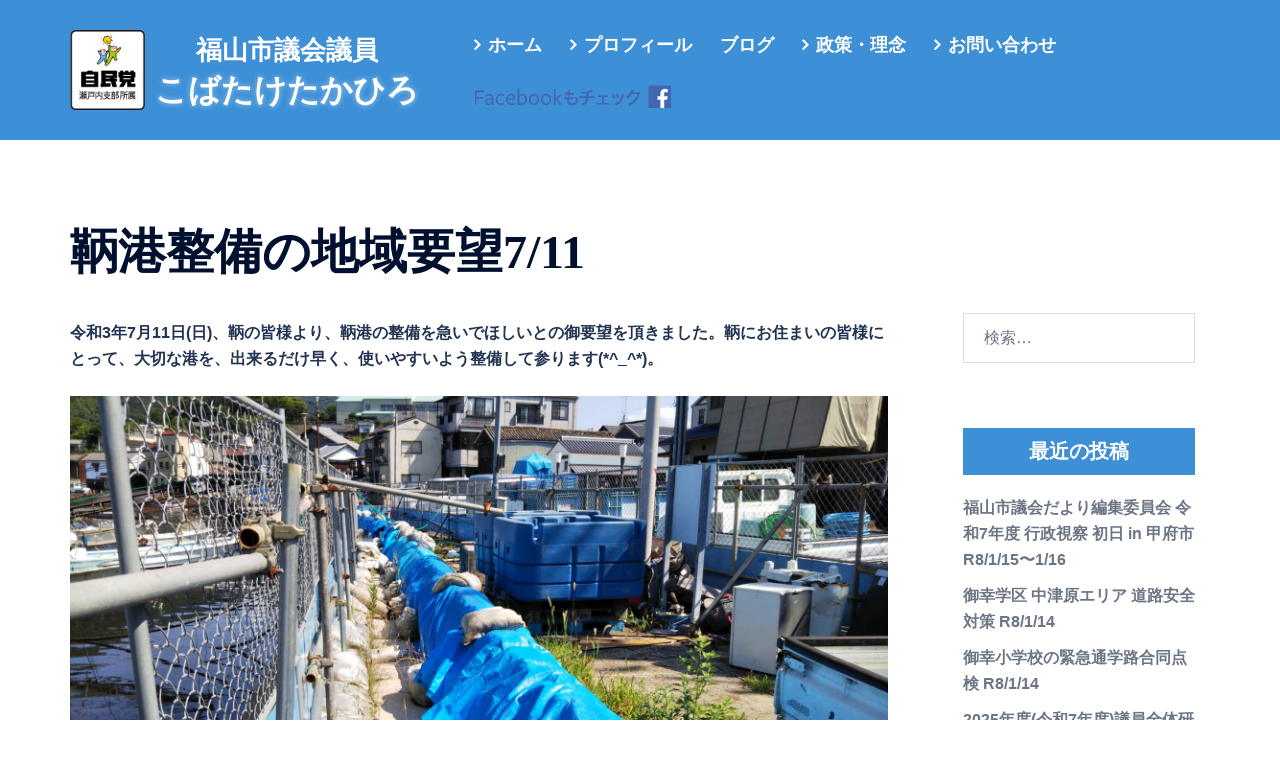

--- FILE ---
content_type: text/html; charset=UTF-8
request_url: https://kobataketakahiro.com/aside/%E9%9E%86%E6%B8%AF%E6%95%B4%E5%82%99%E3%81%AE%E5%9C%B0%E5%9F%9F%E8%A6%81%E6%9C%9B7-11
body_size: 23103
content:


<!DOCTYPE html>
<html dir="ltr" lang="ja" prefix="og: https://ogp.me/ns#">
<head>
<meta charset="UTF-8">
<meta name="viewport" content="width=device-width, initial-scale=1">
<link rel="profile" href="http://gmpg.org/xfn/11">
<link rel ="stylesheet" href="https://cdnjs.cloudflare.com/ajax/libs/font-awesome/6.1.1/css/all.min.css">

<link rel="pingback" href="https://kobataketakahiro.com/xmlrpc.php">

<title>鞆港整備の地域要望7/11 | こばたけたかひろ</title>

		<!-- All in One SEO 4.9.3 - aioseo.com -->
	<meta name="description" content="令和3年7月11日(日)、鞆の皆様より、鞆港の整備を急いでほしいとの御要望を頂きました。鞆にお住まいの皆様にと" />
	<meta name="robots" content="max-snippet:-1, max-image-preview:large, max-video-preview:-1" />
	<meta name="author" content="wp-admin"/>
	<meta name="google-site-verification" content="-p_UN03HXjfqh5gOSfQoukHcfIntunLcCHuEL6Dtj8c" />
	<link rel="canonical" href="https://kobataketakahiro.com/aside/%e9%9e%86%e6%b8%af%e6%95%b4%e5%82%99%e3%81%ae%e5%9c%b0%e5%9f%9f%e8%a6%81%e6%9c%9b7-11" />
	<meta name="generator" content="All in One SEO (AIOSEO) 4.9.3" />
		<meta property="og:locale" content="ja_JP" />
		<meta property="og:site_name" content="こばたけたかひろ" />
		<meta property="og:type" content="article" />
		<meta property="og:title" content="鞆港整備の地域要望7/11 | こばたけたかひろ" />
		<meta property="og:description" content="令和3年7月11日(日)、鞆の皆様より、鞆港の整備を急いでほしいとの御要望を頂きました。鞆にお住まいの皆様にと" />
		<meta property="og:url" content="https://kobataketakahiro.com/aside/%e9%9e%86%e6%b8%af%e6%95%b4%e5%82%99%e3%81%ae%e5%9c%b0%e5%9f%9f%e8%a6%81%e6%9c%9b7-11" />
		<meta property="fb:app_id" content="2317071688577035" />
		<meta property="fb:admins" content="327318317902067" />
		<meta property="og:image" content="https://kobataketakahiro.com/wp-content/uploads/1626051529305.jpg" />
		<meta property="og:image:secure_url" content="https://kobataketakahiro.com/wp-content/uploads/1626051529305.jpg" />
		<meta property="og:image:width" content="1706" />
		<meta property="og:image:height" content="960" />
		<meta property="article:tag" content="全ての投稿" />
		<meta property="article:tag" content="取組" />
		<meta property="article:tag" content="こばたけたかひろ" />
		<meta property="article:tag" content="ボランティア" />
		<meta property="article:tag" content="地域を語る会" />
		<meta property="article:tag" content="広島県県議会議員選挙" />
		<meta property="article:tag" content="後援会" />
		<meta property="article:tag" content="後援会設立総会" />
		<meta property="article:tag" content="活動報告" />
		<meta property="article:tag" content="生まれた街だから良くしていきたい" />
		<meta property="article:tag" content="福山" />
		<meta property="article:tag" content="福山を良くする" />
		<meta property="article:tag" content="福山市" />
		<meta property="article:tag" content="福山市の水害対策" />
		<meta property="article:tag" content="福山市議会議員" />
		<meta property="article:tag" content="議会選挙" />
		<meta property="article:published_time" content="2021-07-12T01:09:54+00:00" />
		<meta property="article:modified_time" content="2021-07-12T01:09:54+00:00" />
		<meta property="article:publisher" content="https://www.facebook.com/kobataketakahiro01/" />
		<meta name="twitter:card" content="summary" />
		<meta name="twitter:title" content="鞆港整備の地域要望7/11 | こばたけたかひろ" />
		<meta name="twitter:description" content="令和3年7月11日(日)、鞆の皆様より、鞆港の整備を急いでほしいとの御要望を頂きました。鞆にお住まいの皆様にと" />
		<meta name="twitter:image" content="https://kobataketakahiro.com/wp-content/uploads/1626051529305.jpg" />
		<script type="application/ld+json" class="aioseo-schema">
			{"@context":"https:\/\/schema.org","@graph":[{"@type":"Article","@id":"https:\/\/kobataketakahiro.com\/aside\/%e9%9e%86%e6%b8%af%e6%95%b4%e5%82%99%e3%81%ae%e5%9c%b0%e5%9f%9f%e8%a6%81%e6%9c%9b7-11#article","name":"\u9786\u6e2f\u6574\u5099\u306e\u5730\u57df\u8981\u671b7\/11 | \u3053\u3070\u305f\u3051\u305f\u304b\u3072\u308d","headline":"\u9786\u6e2f\u6574\u5099\u306e\u5730\u57df\u8981\u671b7\/11","author":{"@id":"https:\/\/kobataketakahiro.com\/author\/wp-admin#author"},"publisher":{"@id":"https:\/\/kobataketakahiro.com\/#person"},"image":{"@type":"ImageObject","url":"https:\/\/kobataketakahiro.com\/wp-content\/uploads\/1626051529305.jpg","width":1706,"height":960},"datePublished":"2021-07-12T10:09:54+09:00","dateModified":"2021-07-12T10:09:54+09:00","inLanguage":"ja","mainEntityOfPage":{"@id":"https:\/\/kobataketakahiro.com\/aside\/%e9%9e%86%e6%b8%af%e6%95%b4%e5%82%99%e3%81%ae%e5%9c%b0%e5%9f%9f%e8%a6%81%e6%9c%9b7-11#webpage"},"isPartOf":{"@id":"https:\/\/kobataketakahiro.com\/aside\/%e9%9e%86%e6%b8%af%e6%95%b4%e5%82%99%e3%81%ae%e5%9c%b0%e5%9f%9f%e8%a6%81%e6%9c%9b7-11#webpage"},"articleSection":"\u5168\u3066\u306e\u6295\u7a3f, \u53d6\u7d44, \u3053\u3070\u305f\u3051\u305f\u304b\u3072\u308d, \u30dc\u30e9\u30f3\u30c6\u30a3\u30a2, \u5730\u57df\u3092\u8a9e\u308b\u4f1a, \u5e83\u5cf6\u770c\u770c\u8b70\u4f1a\u8b70\u54e1\u9078\u6319, \u5f8c\u63f4\u4f1a, \u5f8c\u63f4\u4f1a\u8a2d\u7acb\u7dcf\u4f1a, \u6d3b\u52d5\u5831\u544a, \u751f\u307e\u308c\u305f\u8857\u3060\u304b\u3089\u826f\u304f\u3057\u3066\u3044\u304d\u305f\u3044, \u798f\u5c71, \u798f\u5c71\u3092\u826f\u304f\u3059\u308b, \u798f\u5c71\u5e02, \u798f\u5c71\u5e02\u306e\u6c34\u5bb3\u5bfe\u7b56, \u798f\u5c71\u5e02\u8b70\u4f1a\u8b70\u54e1, \u8b70\u4f1a\u9078\u6319"},{"@type":"BreadcrumbList","@id":"https:\/\/kobataketakahiro.com\/aside\/%e9%9e%86%e6%b8%af%e6%95%b4%e5%82%99%e3%81%ae%e5%9c%b0%e5%9f%9f%e8%a6%81%e6%9c%9b7-11#breadcrumblist","itemListElement":[{"@type":"ListItem","@id":"https:\/\/kobataketakahiro.com#listItem","position":1,"name":"\u30db\u30fc\u30e0","item":"https:\/\/kobataketakahiro.com","nextItem":{"@type":"ListItem","@id":"https:\/\/kobataketakahiro.com#listItem","name":"\u6295\u7a3f"}},{"@type":"ListItem","@id":"https:\/\/kobataketakahiro.com#listItem","position":2,"name":"\u6295\u7a3f","item":"https:\/\/kobataketakahiro.com","nextItem":{"@type":"ListItem","@id":"https:\/\/kobataketakahiro.com\/category\/aside#listItem","name":"\u5168\u3066\u306e\u6295\u7a3f"},"previousItem":{"@type":"ListItem","@id":"https:\/\/kobataketakahiro.com#listItem","name":"\u30db\u30fc\u30e0"}},{"@type":"ListItem","@id":"https:\/\/kobataketakahiro.com\/category\/aside#listItem","position":3,"name":"\u5168\u3066\u306e\u6295\u7a3f","item":"https:\/\/kobataketakahiro.com\/category\/aside","nextItem":{"@type":"ListItem","@id":"https:\/\/kobataketakahiro.com\/aside\/%e9%9e%86%e6%b8%af%e6%95%b4%e5%82%99%e3%81%ae%e5%9c%b0%e5%9f%9f%e8%a6%81%e6%9c%9b7-11#listItem","name":"\u9786\u6e2f\u6574\u5099\u306e\u5730\u57df\u8981\u671b7\/11"},"previousItem":{"@type":"ListItem","@id":"https:\/\/kobataketakahiro.com#listItem","name":"\u6295\u7a3f"}},{"@type":"ListItem","@id":"https:\/\/kobataketakahiro.com\/aside\/%e9%9e%86%e6%b8%af%e6%95%b4%e5%82%99%e3%81%ae%e5%9c%b0%e5%9f%9f%e8%a6%81%e6%9c%9b7-11#listItem","position":4,"name":"\u9786\u6e2f\u6574\u5099\u306e\u5730\u57df\u8981\u671b7\/11","previousItem":{"@type":"ListItem","@id":"https:\/\/kobataketakahiro.com\/category\/aside#listItem","name":"\u5168\u3066\u306e\u6295\u7a3f"}}]},{"@type":"Person","@id":"https:\/\/kobataketakahiro.com\/author\/wp-admin#author","url":"https:\/\/kobataketakahiro.com\/author\/wp-admin","name":"wp-admin","image":{"@type":"ImageObject","@id":"https:\/\/kobataketakahiro.com\/aside\/%e9%9e%86%e6%b8%af%e6%95%b4%e5%82%99%e3%81%ae%e5%9c%b0%e5%9f%9f%e8%a6%81%e6%9c%9b7-11#authorImage","url":"https:\/\/secure.gravatar.com\/avatar\/d9e98e57f55be42bb8eae088c529ccb6d3a2f90b46e9f3525888d1db80f6e061?s=96&d=mm&r=g","width":96,"height":96,"caption":"wp-admin"}},{"@type":"WebPage","@id":"https:\/\/kobataketakahiro.com\/aside\/%e9%9e%86%e6%b8%af%e6%95%b4%e5%82%99%e3%81%ae%e5%9c%b0%e5%9f%9f%e8%a6%81%e6%9c%9b7-11#webpage","url":"https:\/\/kobataketakahiro.com\/aside\/%e9%9e%86%e6%b8%af%e6%95%b4%e5%82%99%e3%81%ae%e5%9c%b0%e5%9f%9f%e8%a6%81%e6%9c%9b7-11","name":"\u9786\u6e2f\u6574\u5099\u306e\u5730\u57df\u8981\u671b7\/11 | \u3053\u3070\u305f\u3051\u305f\u304b\u3072\u308d","description":"\u4ee4\u548c3\u5e747\u670811\u65e5(\u65e5)\u3001\u9786\u306e\u7686\u69d8\u3088\u308a\u3001\u9786\u6e2f\u306e\u6574\u5099\u3092\u6025\u3044\u3067\u307b\u3057\u3044\u3068\u306e\u5fa1\u8981\u671b\u3092\u9802\u304d\u307e\u3057\u305f\u3002\u9786\u306b\u304a\u4f4f\u307e\u3044\u306e\u7686\u69d8\u306b\u3068","inLanguage":"ja","isPartOf":{"@id":"https:\/\/kobataketakahiro.com\/#website"},"breadcrumb":{"@id":"https:\/\/kobataketakahiro.com\/aside\/%e9%9e%86%e6%b8%af%e6%95%b4%e5%82%99%e3%81%ae%e5%9c%b0%e5%9f%9f%e8%a6%81%e6%9c%9b7-11#breadcrumblist"},"author":{"@id":"https:\/\/kobataketakahiro.com\/author\/wp-admin#author"},"creator":{"@id":"https:\/\/kobataketakahiro.com\/author\/wp-admin#author"},"image":{"@type":"ImageObject","url":"https:\/\/kobataketakahiro.com\/wp-content\/uploads\/1626051529305.jpg","@id":"https:\/\/kobataketakahiro.com\/aside\/%e9%9e%86%e6%b8%af%e6%95%b4%e5%82%99%e3%81%ae%e5%9c%b0%e5%9f%9f%e8%a6%81%e6%9c%9b7-11\/#mainImage","width":1706,"height":960},"primaryImageOfPage":{"@id":"https:\/\/kobataketakahiro.com\/aside\/%e9%9e%86%e6%b8%af%e6%95%b4%e5%82%99%e3%81%ae%e5%9c%b0%e5%9f%9f%e8%a6%81%e6%9c%9b7-11#mainImage"},"datePublished":"2021-07-12T10:09:54+09:00","dateModified":"2021-07-12T10:09:54+09:00"},{"@type":"WebSite","@id":"https:\/\/kobataketakahiro.com\/#website","url":"https:\/\/kobataketakahiro.com\/","name":"\u3053\u3070\u305f\u3051\u305f\u304b\u3072\u308d","description":"\u751f\u307e\u308c\u305f\u8857\u3060\u304b\u3089\u826f\u304f\u3057\u3066\u3044\u304d\u305f\u3044","inLanguage":"ja","publisher":{"@id":"https:\/\/kobataketakahiro.com\/#person"}}]}
		</script>
		<!-- All in One SEO -->

<link rel='dns-prefetch' href='//fonts.googleapis.com' />
<link rel="alternate" type="application/rss+xml" title="こばたけたかひろ &raquo; フィード" href="https://kobataketakahiro.com/feed" />
<link rel="alternate" type="application/rss+xml" title="こばたけたかひろ &raquo; コメントフィード" href="https://kobataketakahiro.com/comments/feed" />
<link rel="alternate" type="application/rss+xml" title="こばたけたかひろ &raquo; 鞆港整備の地域要望7/11 のコメントのフィード" href="https://kobataketakahiro.com/aside/%e9%9e%86%e6%b8%af%e6%95%b4%e5%82%99%e3%81%ae%e5%9c%b0%e5%9f%9f%e8%a6%81%e6%9c%9b7-11/feed" />
<link rel="alternate" title="oEmbed (JSON)" type="application/json+oembed" href="https://kobataketakahiro.com/wp-json/oembed/1.0/embed?url=https%3A%2F%2Fkobataketakahiro.com%2Faside%2F%25e9%259e%2586%25e6%25b8%25af%25e6%2595%25b4%25e5%2582%2599%25e3%2581%25ae%25e5%259c%25b0%25e5%259f%259f%25e8%25a6%2581%25e6%259c%259b7-11" />
<link rel="alternate" title="oEmbed (XML)" type="text/xml+oembed" href="https://kobataketakahiro.com/wp-json/oembed/1.0/embed?url=https%3A%2F%2Fkobataketakahiro.com%2Faside%2F%25e9%259e%2586%25e6%25b8%25af%25e6%2595%25b4%25e5%2582%2599%25e3%2581%25ae%25e5%259c%25b0%25e5%259f%259f%25e8%25a6%2581%25e6%259c%259b7-11&#038;format=xml" />
<style id='wp-img-auto-sizes-contain-inline-css' type='text/css'>
img:is([sizes=auto i],[sizes^="auto," i]){contain-intrinsic-size:3000px 1500px}
/*# sourceURL=wp-img-auto-sizes-contain-inline-css */
</style>
<link rel='stylesheet' id='sydney-bootstrap-css' href='https://kobataketakahiro.com/wp-content/themes/sydney/css/bootstrap/bootstrap.min.css?ver=1' type='text/css' media='all' />
<style id='wp-block-library-inline-css' type='text/css'>
:root{--wp-block-synced-color:#7a00df;--wp-block-synced-color--rgb:122,0,223;--wp-bound-block-color:var(--wp-block-synced-color);--wp-editor-canvas-background:#ddd;--wp-admin-theme-color:#007cba;--wp-admin-theme-color--rgb:0,124,186;--wp-admin-theme-color-darker-10:#006ba1;--wp-admin-theme-color-darker-10--rgb:0,107,160.5;--wp-admin-theme-color-darker-20:#005a87;--wp-admin-theme-color-darker-20--rgb:0,90,135;--wp-admin-border-width-focus:2px}@media (min-resolution:192dpi){:root{--wp-admin-border-width-focus:1.5px}}.wp-element-button{cursor:pointer}:root .has-very-light-gray-background-color{background-color:#eee}:root .has-very-dark-gray-background-color{background-color:#313131}:root .has-very-light-gray-color{color:#eee}:root .has-very-dark-gray-color{color:#313131}:root .has-vivid-green-cyan-to-vivid-cyan-blue-gradient-background{background:linear-gradient(135deg,#00d084,#0693e3)}:root .has-purple-crush-gradient-background{background:linear-gradient(135deg,#34e2e4,#4721fb 50%,#ab1dfe)}:root .has-hazy-dawn-gradient-background{background:linear-gradient(135deg,#faaca8,#dad0ec)}:root .has-subdued-olive-gradient-background{background:linear-gradient(135deg,#fafae1,#67a671)}:root .has-atomic-cream-gradient-background{background:linear-gradient(135deg,#fdd79a,#004a59)}:root .has-nightshade-gradient-background{background:linear-gradient(135deg,#330968,#31cdcf)}:root .has-midnight-gradient-background{background:linear-gradient(135deg,#020381,#2874fc)}:root{--wp--preset--font-size--normal:16px;--wp--preset--font-size--huge:42px}.has-regular-font-size{font-size:1em}.has-larger-font-size{font-size:2.625em}.has-normal-font-size{font-size:var(--wp--preset--font-size--normal)}.has-huge-font-size{font-size:var(--wp--preset--font-size--huge)}.has-text-align-center{text-align:center}.has-text-align-left{text-align:left}.has-text-align-right{text-align:right}.has-fit-text{white-space:nowrap!important}#end-resizable-editor-section{display:none}.aligncenter{clear:both}.items-justified-left{justify-content:flex-start}.items-justified-center{justify-content:center}.items-justified-right{justify-content:flex-end}.items-justified-space-between{justify-content:space-between}.screen-reader-text{border:0;clip-path:inset(50%);height:1px;margin:-1px;overflow:hidden;padding:0;position:absolute;width:1px;word-wrap:normal!important}.screen-reader-text:focus{background-color:#ddd;clip-path:none;color:#444;display:block;font-size:1em;height:auto;left:5px;line-height:normal;padding:15px 23px 14px;text-decoration:none;top:5px;width:auto;z-index:100000}html :where(.has-border-color){border-style:solid}html :where([style*=border-top-color]){border-top-style:solid}html :where([style*=border-right-color]){border-right-style:solid}html :where([style*=border-bottom-color]){border-bottom-style:solid}html :where([style*=border-left-color]){border-left-style:solid}html :where([style*=border-width]){border-style:solid}html :where([style*=border-top-width]){border-top-style:solid}html :where([style*=border-right-width]){border-right-style:solid}html :where([style*=border-bottom-width]){border-bottom-style:solid}html :where([style*=border-left-width]){border-left-style:solid}html :where(img[class*=wp-image-]){height:auto;max-width:100%}:where(figure){margin:0 0 1em}html :where(.is-position-sticky){--wp-admin--admin-bar--position-offset:var(--wp-admin--admin-bar--height,0px)}@media screen and (max-width:600px){html :where(.is-position-sticky){--wp-admin--admin-bar--position-offset:0px}}

/*# sourceURL=wp-block-library-inline-css */
</style><style id='global-styles-inline-css' type='text/css'>
:root{--wp--preset--aspect-ratio--square: 1;--wp--preset--aspect-ratio--4-3: 4/3;--wp--preset--aspect-ratio--3-4: 3/4;--wp--preset--aspect-ratio--3-2: 3/2;--wp--preset--aspect-ratio--2-3: 2/3;--wp--preset--aspect-ratio--16-9: 16/9;--wp--preset--aspect-ratio--9-16: 9/16;--wp--preset--color--black: #000000;--wp--preset--color--cyan-bluish-gray: #abb8c3;--wp--preset--color--white: #ffffff;--wp--preset--color--pale-pink: #f78da7;--wp--preset--color--vivid-red: #cf2e2e;--wp--preset--color--luminous-vivid-orange: #ff6900;--wp--preset--color--luminous-vivid-amber: #fcb900;--wp--preset--color--light-green-cyan: #7bdcb5;--wp--preset--color--vivid-green-cyan: #00d084;--wp--preset--color--pale-cyan-blue: #8ed1fc;--wp--preset--color--vivid-cyan-blue: #0693e3;--wp--preset--color--vivid-purple: #9b51e0;--wp--preset--color--global-color-1: var(--sydney-global-color-1);--wp--preset--color--global-color-2: var(--sydney-global-color-2);--wp--preset--color--global-color-3: var(--sydney-global-color-3);--wp--preset--color--global-color-4: var(--sydney-global-color-4);--wp--preset--color--global-color-5: var(--sydney-global-color-5);--wp--preset--color--global-color-6: var(--sydney-global-color-6);--wp--preset--color--global-color-7: var(--sydney-global-color-7);--wp--preset--color--global-color-8: var(--sydney-global-color-8);--wp--preset--color--global-color-9: var(--sydney-global-color-9);--wp--preset--gradient--vivid-cyan-blue-to-vivid-purple: linear-gradient(135deg,rgb(6,147,227) 0%,rgb(155,81,224) 100%);--wp--preset--gradient--light-green-cyan-to-vivid-green-cyan: linear-gradient(135deg,rgb(122,220,180) 0%,rgb(0,208,130) 100%);--wp--preset--gradient--luminous-vivid-amber-to-luminous-vivid-orange: linear-gradient(135deg,rgb(252,185,0) 0%,rgb(255,105,0) 100%);--wp--preset--gradient--luminous-vivid-orange-to-vivid-red: linear-gradient(135deg,rgb(255,105,0) 0%,rgb(207,46,46) 100%);--wp--preset--gradient--very-light-gray-to-cyan-bluish-gray: linear-gradient(135deg,rgb(238,238,238) 0%,rgb(169,184,195) 100%);--wp--preset--gradient--cool-to-warm-spectrum: linear-gradient(135deg,rgb(74,234,220) 0%,rgb(151,120,209) 20%,rgb(207,42,186) 40%,rgb(238,44,130) 60%,rgb(251,105,98) 80%,rgb(254,248,76) 100%);--wp--preset--gradient--blush-light-purple: linear-gradient(135deg,rgb(255,206,236) 0%,rgb(152,150,240) 100%);--wp--preset--gradient--blush-bordeaux: linear-gradient(135deg,rgb(254,205,165) 0%,rgb(254,45,45) 50%,rgb(107,0,62) 100%);--wp--preset--gradient--luminous-dusk: linear-gradient(135deg,rgb(255,203,112) 0%,rgb(199,81,192) 50%,rgb(65,88,208) 100%);--wp--preset--gradient--pale-ocean: linear-gradient(135deg,rgb(255,245,203) 0%,rgb(182,227,212) 50%,rgb(51,167,181) 100%);--wp--preset--gradient--electric-grass: linear-gradient(135deg,rgb(202,248,128) 0%,rgb(113,206,126) 100%);--wp--preset--gradient--midnight: linear-gradient(135deg,rgb(2,3,129) 0%,rgb(40,116,252) 100%);--wp--preset--font-size--small: 13px;--wp--preset--font-size--medium: 20px;--wp--preset--font-size--large: 36px;--wp--preset--font-size--x-large: 42px;--wp--preset--spacing--20: 10px;--wp--preset--spacing--30: 20px;--wp--preset--spacing--40: 30px;--wp--preset--spacing--50: clamp(30px, 5vw, 60px);--wp--preset--spacing--60: clamp(30px, 7vw, 80px);--wp--preset--spacing--70: clamp(50px, 7vw, 100px);--wp--preset--spacing--80: clamp(50px, 10vw, 120px);--wp--preset--shadow--natural: 6px 6px 9px rgba(0, 0, 0, 0.2);--wp--preset--shadow--deep: 12px 12px 50px rgba(0, 0, 0, 0.4);--wp--preset--shadow--sharp: 6px 6px 0px rgba(0, 0, 0, 0.2);--wp--preset--shadow--outlined: 6px 6px 0px -3px rgb(255, 255, 255), 6px 6px rgb(0, 0, 0);--wp--preset--shadow--crisp: 6px 6px 0px rgb(0, 0, 0);}:root { --wp--style--global--content-size: 740px;--wp--style--global--wide-size: 1140px; }:where(body) { margin: 0; }.wp-site-blocks { padding-top: var(--wp--style--root--padding-top); padding-bottom: var(--wp--style--root--padding-bottom); }.has-global-padding { padding-right: var(--wp--style--root--padding-right); padding-left: var(--wp--style--root--padding-left); }.has-global-padding > .alignfull { margin-right: calc(var(--wp--style--root--padding-right) * -1); margin-left: calc(var(--wp--style--root--padding-left) * -1); }.has-global-padding :where(:not(.alignfull.is-layout-flow) > .has-global-padding:not(.wp-block-block, .alignfull)) { padding-right: 0; padding-left: 0; }.has-global-padding :where(:not(.alignfull.is-layout-flow) > .has-global-padding:not(.wp-block-block, .alignfull)) > .alignfull { margin-left: 0; margin-right: 0; }.wp-site-blocks > .alignleft { float: left; margin-right: 2em; }.wp-site-blocks > .alignright { float: right; margin-left: 2em; }.wp-site-blocks > .aligncenter { justify-content: center; margin-left: auto; margin-right: auto; }:where(.wp-site-blocks) > * { margin-block-start: 24px; margin-block-end: 0; }:where(.wp-site-blocks) > :first-child { margin-block-start: 0; }:where(.wp-site-blocks) > :last-child { margin-block-end: 0; }:root { --wp--style--block-gap: 24px; }:root :where(.is-layout-flow) > :first-child{margin-block-start: 0;}:root :where(.is-layout-flow) > :last-child{margin-block-end: 0;}:root :where(.is-layout-flow) > *{margin-block-start: 24px;margin-block-end: 0;}:root :where(.is-layout-constrained) > :first-child{margin-block-start: 0;}:root :where(.is-layout-constrained) > :last-child{margin-block-end: 0;}:root :where(.is-layout-constrained) > *{margin-block-start: 24px;margin-block-end: 0;}:root :where(.is-layout-flex){gap: 24px;}:root :where(.is-layout-grid){gap: 24px;}.is-layout-flow > .alignleft{float: left;margin-inline-start: 0;margin-inline-end: 2em;}.is-layout-flow > .alignright{float: right;margin-inline-start: 2em;margin-inline-end: 0;}.is-layout-flow > .aligncenter{margin-left: auto !important;margin-right: auto !important;}.is-layout-constrained > .alignleft{float: left;margin-inline-start: 0;margin-inline-end: 2em;}.is-layout-constrained > .alignright{float: right;margin-inline-start: 2em;margin-inline-end: 0;}.is-layout-constrained > .aligncenter{margin-left: auto !important;margin-right: auto !important;}.is-layout-constrained > :where(:not(.alignleft):not(.alignright):not(.alignfull)){max-width: var(--wp--style--global--content-size);margin-left: auto !important;margin-right: auto !important;}.is-layout-constrained > .alignwide{max-width: var(--wp--style--global--wide-size);}body .is-layout-flex{display: flex;}.is-layout-flex{flex-wrap: wrap;align-items: center;}.is-layout-flex > :is(*, div){margin: 0;}body .is-layout-grid{display: grid;}.is-layout-grid > :is(*, div){margin: 0;}body{--wp--style--root--padding-top: 0px;--wp--style--root--padding-right: 0px;--wp--style--root--padding-bottom: 0px;--wp--style--root--padding-left: 0px;}a:where(:not(.wp-element-button)){text-decoration: underline;}:root :where(.wp-element-button, .wp-block-button__link){background-color: #32373c;border-width: 0;color: #fff;font-family: inherit;font-size: inherit;font-style: inherit;font-weight: inherit;letter-spacing: inherit;line-height: inherit;padding-top: calc(0.667em + 2px);padding-right: calc(1.333em + 2px);padding-bottom: calc(0.667em + 2px);padding-left: calc(1.333em + 2px);text-decoration: none;text-transform: inherit;}.has-black-color{color: var(--wp--preset--color--black) !important;}.has-cyan-bluish-gray-color{color: var(--wp--preset--color--cyan-bluish-gray) !important;}.has-white-color{color: var(--wp--preset--color--white) !important;}.has-pale-pink-color{color: var(--wp--preset--color--pale-pink) !important;}.has-vivid-red-color{color: var(--wp--preset--color--vivid-red) !important;}.has-luminous-vivid-orange-color{color: var(--wp--preset--color--luminous-vivid-orange) !important;}.has-luminous-vivid-amber-color{color: var(--wp--preset--color--luminous-vivid-amber) !important;}.has-light-green-cyan-color{color: var(--wp--preset--color--light-green-cyan) !important;}.has-vivid-green-cyan-color{color: var(--wp--preset--color--vivid-green-cyan) !important;}.has-pale-cyan-blue-color{color: var(--wp--preset--color--pale-cyan-blue) !important;}.has-vivid-cyan-blue-color{color: var(--wp--preset--color--vivid-cyan-blue) !important;}.has-vivid-purple-color{color: var(--wp--preset--color--vivid-purple) !important;}.has-global-color-1-color{color: var(--wp--preset--color--global-color-1) !important;}.has-global-color-2-color{color: var(--wp--preset--color--global-color-2) !important;}.has-global-color-3-color{color: var(--wp--preset--color--global-color-3) !important;}.has-global-color-4-color{color: var(--wp--preset--color--global-color-4) !important;}.has-global-color-5-color{color: var(--wp--preset--color--global-color-5) !important;}.has-global-color-6-color{color: var(--wp--preset--color--global-color-6) !important;}.has-global-color-7-color{color: var(--wp--preset--color--global-color-7) !important;}.has-global-color-8-color{color: var(--wp--preset--color--global-color-8) !important;}.has-global-color-9-color{color: var(--wp--preset--color--global-color-9) !important;}.has-black-background-color{background-color: var(--wp--preset--color--black) !important;}.has-cyan-bluish-gray-background-color{background-color: var(--wp--preset--color--cyan-bluish-gray) !important;}.has-white-background-color{background-color: var(--wp--preset--color--white) !important;}.has-pale-pink-background-color{background-color: var(--wp--preset--color--pale-pink) !important;}.has-vivid-red-background-color{background-color: var(--wp--preset--color--vivid-red) !important;}.has-luminous-vivid-orange-background-color{background-color: var(--wp--preset--color--luminous-vivid-orange) !important;}.has-luminous-vivid-amber-background-color{background-color: var(--wp--preset--color--luminous-vivid-amber) !important;}.has-light-green-cyan-background-color{background-color: var(--wp--preset--color--light-green-cyan) !important;}.has-vivid-green-cyan-background-color{background-color: var(--wp--preset--color--vivid-green-cyan) !important;}.has-pale-cyan-blue-background-color{background-color: var(--wp--preset--color--pale-cyan-blue) !important;}.has-vivid-cyan-blue-background-color{background-color: var(--wp--preset--color--vivid-cyan-blue) !important;}.has-vivid-purple-background-color{background-color: var(--wp--preset--color--vivid-purple) !important;}.has-global-color-1-background-color{background-color: var(--wp--preset--color--global-color-1) !important;}.has-global-color-2-background-color{background-color: var(--wp--preset--color--global-color-2) !important;}.has-global-color-3-background-color{background-color: var(--wp--preset--color--global-color-3) !important;}.has-global-color-4-background-color{background-color: var(--wp--preset--color--global-color-4) !important;}.has-global-color-5-background-color{background-color: var(--wp--preset--color--global-color-5) !important;}.has-global-color-6-background-color{background-color: var(--wp--preset--color--global-color-6) !important;}.has-global-color-7-background-color{background-color: var(--wp--preset--color--global-color-7) !important;}.has-global-color-8-background-color{background-color: var(--wp--preset--color--global-color-8) !important;}.has-global-color-9-background-color{background-color: var(--wp--preset--color--global-color-9) !important;}.has-black-border-color{border-color: var(--wp--preset--color--black) !important;}.has-cyan-bluish-gray-border-color{border-color: var(--wp--preset--color--cyan-bluish-gray) !important;}.has-white-border-color{border-color: var(--wp--preset--color--white) !important;}.has-pale-pink-border-color{border-color: var(--wp--preset--color--pale-pink) !important;}.has-vivid-red-border-color{border-color: var(--wp--preset--color--vivid-red) !important;}.has-luminous-vivid-orange-border-color{border-color: var(--wp--preset--color--luminous-vivid-orange) !important;}.has-luminous-vivid-amber-border-color{border-color: var(--wp--preset--color--luminous-vivid-amber) !important;}.has-light-green-cyan-border-color{border-color: var(--wp--preset--color--light-green-cyan) !important;}.has-vivid-green-cyan-border-color{border-color: var(--wp--preset--color--vivid-green-cyan) !important;}.has-pale-cyan-blue-border-color{border-color: var(--wp--preset--color--pale-cyan-blue) !important;}.has-vivid-cyan-blue-border-color{border-color: var(--wp--preset--color--vivid-cyan-blue) !important;}.has-vivid-purple-border-color{border-color: var(--wp--preset--color--vivid-purple) !important;}.has-global-color-1-border-color{border-color: var(--wp--preset--color--global-color-1) !important;}.has-global-color-2-border-color{border-color: var(--wp--preset--color--global-color-2) !important;}.has-global-color-3-border-color{border-color: var(--wp--preset--color--global-color-3) !important;}.has-global-color-4-border-color{border-color: var(--wp--preset--color--global-color-4) !important;}.has-global-color-5-border-color{border-color: var(--wp--preset--color--global-color-5) !important;}.has-global-color-6-border-color{border-color: var(--wp--preset--color--global-color-6) !important;}.has-global-color-7-border-color{border-color: var(--wp--preset--color--global-color-7) !important;}.has-global-color-8-border-color{border-color: var(--wp--preset--color--global-color-8) !important;}.has-global-color-9-border-color{border-color: var(--wp--preset--color--global-color-9) !important;}.has-vivid-cyan-blue-to-vivid-purple-gradient-background{background: var(--wp--preset--gradient--vivid-cyan-blue-to-vivid-purple) !important;}.has-light-green-cyan-to-vivid-green-cyan-gradient-background{background: var(--wp--preset--gradient--light-green-cyan-to-vivid-green-cyan) !important;}.has-luminous-vivid-amber-to-luminous-vivid-orange-gradient-background{background: var(--wp--preset--gradient--luminous-vivid-amber-to-luminous-vivid-orange) !important;}.has-luminous-vivid-orange-to-vivid-red-gradient-background{background: var(--wp--preset--gradient--luminous-vivid-orange-to-vivid-red) !important;}.has-very-light-gray-to-cyan-bluish-gray-gradient-background{background: var(--wp--preset--gradient--very-light-gray-to-cyan-bluish-gray) !important;}.has-cool-to-warm-spectrum-gradient-background{background: var(--wp--preset--gradient--cool-to-warm-spectrum) !important;}.has-blush-light-purple-gradient-background{background: var(--wp--preset--gradient--blush-light-purple) !important;}.has-blush-bordeaux-gradient-background{background: var(--wp--preset--gradient--blush-bordeaux) !important;}.has-luminous-dusk-gradient-background{background: var(--wp--preset--gradient--luminous-dusk) !important;}.has-pale-ocean-gradient-background{background: var(--wp--preset--gradient--pale-ocean) !important;}.has-electric-grass-gradient-background{background: var(--wp--preset--gradient--electric-grass) !important;}.has-midnight-gradient-background{background: var(--wp--preset--gradient--midnight) !important;}.has-small-font-size{font-size: var(--wp--preset--font-size--small) !important;}.has-medium-font-size{font-size: var(--wp--preset--font-size--medium) !important;}.has-large-font-size{font-size: var(--wp--preset--font-size--large) !important;}.has-x-large-font-size{font-size: var(--wp--preset--font-size--x-large) !important;}
/*# sourceURL=global-styles-inline-css */
</style>

<link rel='stylesheet' id='contact-form-7-css' href='https://kobataketakahiro.com/wp-content/plugins/contact-form-7/includes/css/styles.css?ver=6.1.4' type='text/css' media='all' />
<link rel='stylesheet' id='menu-image-css' href='https://kobataketakahiro.com/wp-content/plugins/menu-image/includes/css/menu-image.css?ver=3.13' type='text/css' media='all' />
<link rel='stylesheet' id='dashicons-css' href='https://kobataketakahiro.com/wp-includes/css/dashicons.min.css?ver=6.9' type='text/css' media='all' />
<link rel='stylesheet' id='parent-style-css' href='https://kobataketakahiro.com/wp-content/themes/sydney/style.css?ver=6.9' type='text/css' media='all' />
<link rel='stylesheet' id='sydney-google-fonts-css' href='https://fonts.googleapis.com/css2?family=Noto+Sans+Japanese++++++%3B%3Awght%40600&#038;display=swap&#038;ver=20250902' type='text/css' media='all' />
<link rel='stylesheet' id='sydney-siteorigin-css' href='https://kobataketakahiro.com/wp-content/themes/sydney/css/components/siteorigin.min.css?ver=20251002' type='text/css' media='all' />
<link rel='stylesheet' id='sydney-font-awesome-css' href='https://kobataketakahiro.com/wp-content/themes/sydney/fonts/font-awesome.min.css?ver=20250902' type='text/css' media='all' />
<link rel='stylesheet' id='sydney-comments-css' href='https://kobataketakahiro.com/wp-content/themes/sydney/css/components/comments.min.css?ver=20220824' type='text/css' media='all' />
<link rel='stylesheet' id='sydney-style-min-css' href='https://kobataketakahiro.com/wp-content/themes/sydney/css/styles.min.css?ver=20250404' type='text/css' media='all' />
<style id='sydney-style-min-inline-css' type='text/css'>
.site-header{background-color:rgba(40,131,210,0.9);}.woocommerce ul.products li.product{text-align:center;}html{scroll-behavior:smooth;}.header-image{background-size:cover;}.header-image{height:750px;}:root{--sydney-global-color-1:#2883d2;--sydney-global-color-2:#b73d3d;--sydney-global-color-3:#233452;--sydney-global-color-4:#00102E;--sydney-global-color-5:#6d7685;--sydney-global-color-6:#00102E;--sydney-global-color-7:#F4F5F7;--sydney-global-color-8:#dbdbdb;--sydney-global-color-9:#ffffff;}.llms-student-dashboard .llms-button-secondary:hover,.llms-button-action:hover,.read-more-gt,.widget-area .widget_fp_social a,#mainnav ul li a:hover,.sydney_contact_info_widget span,.roll-team .team-content .name,.roll-team .team-item .team-pop .team-social li:hover a,.roll-infomation li.address:before,.roll-infomation li.phone:before,.roll-infomation li.email:before,.roll-testimonials .name,.roll-button.border,.roll-button:hover,.roll-icon-list .icon i,.roll-icon-list .content h3 a:hover,.roll-icon-box.white .content h3 a,.roll-icon-box .icon i,.roll-icon-box .content h3 a:hover,.switcher-container .switcher-icon a:focus,.go-top:hover,.hentry .meta-post a:hover,#mainnav > ul > li > a.active,#mainnav > ul > li > a:hover,button:hover,input[type="button"]:hover,input[type="reset"]:hover,input[type="submit"]:hover,.text-color,.social-menu-widget a,.social-menu-widget a:hover,.archive .team-social li a,a,h1 a,h2 a,h3 a,h4 a,h5 a,h6 a,.classic-alt .meta-post a,.single .hentry .meta-post a,.content-area.modern .hentry .meta-post span:before,.content-area.modern .post-cat{color:var(--sydney-global-color-1)}.llms-student-dashboard .llms-button-secondary,.llms-button-action,.woocommerce #respond input#submit,.woocommerce a.button,.woocommerce button.button,.woocommerce input.button,.project-filter li a.active,.project-filter li a:hover,.preloader .pre-bounce1,.preloader .pre-bounce2,.roll-team .team-item .team-pop,.roll-progress .progress-animate,.roll-socials li a:hover,.roll-project .project-item .project-pop,.roll-project .project-filter li.active,.roll-project .project-filter li:hover,.roll-button.light:hover,.roll-button.border:hover,.roll-button,.roll-icon-box.white .icon,.owl-theme .owl-controls .owl-page.active span,.owl-theme .owl-controls.clickable .owl-page:hover span,.go-top,.bottom .socials li:hover a,.sidebar .widget:before,.blog-pagination ul li.active,.blog-pagination ul li:hover a,.content-area .hentry:after,.text-slider .maintitle:after,.error-wrap #search-submit:hover,#mainnav .sub-menu li:hover > a,#mainnav ul li ul:after,button,input[type="button"],input[type="reset"],input[type="submit"],.panel-grid-cell .widget-title:after,.cart-amount{background-color:var(--sydney-global-color-1)}.llms-student-dashboard .llms-button-secondary,.llms-student-dashboard .llms-button-secondary:hover,.llms-button-action,.llms-button-action:hover,.roll-socials li a:hover,.roll-socials li a,.roll-button.light:hover,.roll-button.border,.roll-button,.roll-icon-list .icon,.roll-icon-box .icon,.owl-theme .owl-controls .owl-page span,.comment .comment-detail,.widget-tags .tag-list a:hover,.blog-pagination ul li,.error-wrap #search-submit:hover,textarea:focus,input[type="text"]:focus,input[type="password"]:focus,input[type="date"]:focus,input[type="number"]:focus,input[type="email"]:focus,input[type="url"]:focus,input[type="search"]:focus,input[type="tel"]:focus,button,input[type="button"],input[type="reset"],input[type="submit"],.archive .team-social li a{border-color:var(--sydney-global-color-1)}.sydney_contact_info_widget span{fill:var(--sydney-global-color-1);}.go-top:hover svg{stroke:var(--sydney-global-color-1);}.site-header.float-header{background-color:rgba(40,131,210,0.9);}@media only screen and (max-width:1024px){.site-header{background-color:#2883d2;}}#mainnav ul li a,#mainnav ul li::before{color:#ffffff}#mainnav .sub-menu li a{color:#000000}#mainnav .sub-menu li a{background:#ffffff}.text-slider .maintitle,.text-slider .subtitle{color:#ffffff}body{color:}#secondary{background-color:#ffffff}#secondary,#secondary a:not(.wp-block-button__link){color:#6d7685}.btn-menu .sydney-svg-icon{fill:#ffffff}#mainnav ul li a:hover,.main-header #mainnav .menu > li > a:hover{color:#ffffff}.overlay{background-color:#000000}.page-wrap{padding-top:83px;}.page-wrap{padding-bottom:100px;}.slide-inner{display:none;}.slide-inner.text-slider-stopped{display:block;}@media only screen and (max-width:1025px){.mobile-slide{display:block;}.slide-item{background-image:none !important;}.header-slider{}.slide-item{height:auto !important;}.slide-inner{min-height:initial;}}.go-top.show{border-radius:2px;bottom:10px;}.go-top.position-right{right:20px;}.go-top.position-left{left:20px;}.go-top{background-color:;}.go-top:hover{background-color:;}.go-top{color:;}.go-top svg{stroke:;}.go-top:hover{color:;}.go-top:hover svg{stroke:;}.go-top .sydney-svg-icon,.go-top .sydney-svg-icon svg{width:16px;height:16px;}.go-top{padding:15px;}@media (min-width:992px){.site-info{font-size:16px;}}@media (min-width:576px) and (max-width:991px){.site-info{font-size:16px;}}@media (max-width:575px){.site-info{font-size:16px;}}.site-info{border-top:0;}.footer-widgets-grid{gap:30px;}@media (min-width:992px){.footer-widgets-grid{padding-top:95px;padding-bottom:95px;}}@media (min-width:576px) and (max-width:991px){.footer-widgets-grid{padding-top:60px;padding-bottom:60px;}}@media (max-width:575px){.footer-widgets-grid{padding-top:60px;padding-bottom:60px;}}@media (min-width:992px){.sidebar-column .widget .widget-title{font-size:22px;}}@media (min-width:576px) and (max-width:991px){.sidebar-column .widget .widget-title{font-size:22px;}}@media (max-width:575px){.sidebar-column .widget .widget-title{font-size:22px;}}@media (min-width:992px){.footer-widgets{font-size:16px;}}@media (min-width:576px) and (max-width:991px){.footer-widgets{font-size:16px;}}@media (max-width:575px){.footer-widgets{font-size:16px;}}.footer-widgets{background-color:#2883d5;}.sidebar-column .widget .widget-title{color:;}.sidebar-column .widget h1,.sidebar-column .widget h2,.sidebar-column .widget h3,.sidebar-column .widget h4,.sidebar-column .widget h5,.sidebar-column .widget h6{color:;}.sidebar-column .widget{color:#ffffff;}#sidebar-footer .widget a{color:;}#sidebar-footer .widget a:hover{color:;}.site-footer{background-color:#ffffff;}.site-info,.site-info a{color:#0a0000;}.site-info .sydney-svg-icon svg{fill:#0a0000;}.site-info{padding-top:20px;padding-bottom:20px;}@media (min-width:992px){button,.roll-button,a.button,.wp-block-button__link,.wp-block-button.is-style-outline a,input[type="button"],input[type="reset"],input[type="submit"]{padding-top:12px;padding-bottom:12px;}}@media (min-width:576px) and (max-width:991px){button,.roll-button,a.button,.wp-block-button__link,.wp-block-button.is-style-outline a,input[type="button"],input[type="reset"],input[type="submit"]{padding-top:12px;padding-bottom:12px;}}@media (max-width:575px){button,.roll-button,a.button,.wp-block-button__link,.wp-block-button.is-style-outline a,input[type="button"],input[type="reset"],input[type="submit"]{padding-top:12px;padding-bottom:12px;}}@media (min-width:992px){button,.roll-button,a.button,.wp-block-button__link,.wp-block-button.is-style-outline a,input[type="button"],input[type="reset"],input[type="submit"]{padding-left:35px;padding-right:35px;}}@media (min-width:576px) and (max-width:991px){button,.roll-button,a.button,.wp-block-button__link,.wp-block-button.is-style-outline a,input[type="button"],input[type="reset"],input[type="submit"]{padding-left:35px;padding-right:35px;}}@media (max-width:575px){button,.roll-button,a.button,.wp-block-button__link,.wp-block-button.is-style-outline a,input[type="button"],input[type="reset"],input[type="submit"]{padding-left:35px;padding-right:35px;}}button,.roll-button,a.button,.wp-block-button__link,input[type="button"],input[type="reset"],input[type="submit"]{border-radius:0;}@media (min-width:992px){button,.roll-button,a.button,.wp-block-button__link,input[type="button"],input[type="reset"],input[type="submit"]{font-size:14px;}}@media (min-width:576px) and (max-width:991px){button,.roll-button,a.button,.wp-block-button__link,input[type="button"],input[type="reset"],input[type="submit"]{font-size:14px;}}@media (max-width:575px){button,.roll-button,a.button,.wp-block-button__link,input[type="button"],input[type="reset"],input[type="submit"]{font-size:14px;}}button,.roll-button,a.button,.wp-block-button__link,input[type="button"],input[type="reset"],input[type="submit"]{text-transform:uppercase;}button,.wp-element-button,div.wpforms-container-full:not(.wpforms-block) .wpforms-form input[type=submit],div.wpforms-container-full:not(.wpforms-block) .wpforms-form button[type=submit],div.wpforms-container-full:not(.wpforms-block) .wpforms-form .wpforms-page-button,.roll-button,a.button,.wp-block-button__link,input[type="button"],input[type="reset"],input[type="submit"]{background-color:;}button:hover,.wp-element-button:hover,div.wpforms-container-full:not(.wpforms-block) .wpforms-form input[type=submit]:hover,div.wpforms-container-full:not(.wpforms-block) .wpforms-form button[type=submit]:hover,div.wpforms-container-full:not(.wpforms-block) .wpforms-form .wpforms-page-button:hover,.roll-button:hover,a.button:hover,.wp-block-button__link:hover,input[type="button"]:hover,input[type="reset"]:hover,input[type="submit"]:hover{background-color:;}button,#sidebar-footer a.wp-block-button__link,.wp-element-button,div.wpforms-container-full:not(.wpforms-block) .wpforms-form input[type=submit],div.wpforms-container-full:not(.wpforms-block) .wpforms-form button[type=submit],div.wpforms-container-full:not(.wpforms-block) .wpforms-form .wpforms-page-button,.checkout-button.button,a.button,.wp-block-button__link,input[type="button"],input[type="reset"],input[type="submit"]{color:;}button:hover,#sidebar-footer .wp-block-button__link:hover,.wp-element-button:hover,div.wpforms-container-full:not(.wpforms-block) .wpforms-form input[type=submit]:hover,div.wpforms-container-full:not(.wpforms-block) .wpforms-form button[type=submit]:hover,div.wpforms-container-full:not(.wpforms-block) .wpforms-form .wpforms-page-button:hover,.roll-button:hover,a.button:hover,.wp-block-button__link:hover,input[type="button"]:hover,input[type="reset"]:hover,input[type="submit"]:hover{color:;}.is-style-outline .wp-block-button__link,div.wpforms-container-full:not(.wpforms-block) .wpforms-form input[type=submit],div.wpforms-container-full:not(.wpforms-block) .wpforms-form button[type=submit],div.wpforms-container-full:not(.wpforms-block) .wpforms-form .wpforms-page-button,.roll-button,.wp-block-button__link.is-style-outline,button,a.button,.wp-block-button__link,input[type="button"],input[type="reset"],input[type="submit"]{border-color:;}button:hover,div.wpforms-container-full:not(.wpforms-block) .wpforms-form input[type=submit]:hover,div.wpforms-container-full:not(.wpforms-block) .wpforms-form button[type=submit]:hover,div.wpforms-container-full:not(.wpforms-block) .wpforms-form .wpforms-page-button:hover,.roll-button:hover,a.button:hover,.wp-block-button__link:hover,input[type="button"]:hover,input[type="reset"]:hover,input[type="submit"]:hover{border-color:;}.posts-layout .list-image{width:30%;}.posts-layout .list-content{width:70%;}.content-area:not(.layout4):not(.layout6) .posts-layout .entry-thumb{margin:0 0 24px 0;}.layout4 .entry-thumb,.layout6 .entry-thumb{margin:0 24px 0 0;}.layout6 article:nth-of-type(even) .list-image .entry-thumb{margin:0 0 0 24px;}.posts-layout .entry-header{margin-bottom:25px;}.posts-layout .entry-meta.below-excerpt{margin:15px 0 0;}.posts-layout .entry-meta.above-title{margin:0 0 15px;}.single .entry-header .entry-title{color:;}.single .entry-header .entry-meta,.single .entry-header .entry-meta a{color:;}@media (min-width:992px){.single .entry-meta{font-size:12px;}}@media (min-width:576px) and (max-width:991px){.single .entry-meta{font-size:12px;}}@media (max-width:575px){.single .entry-meta{font-size:12px;}}@media (min-width:992px){.single .entry-header .entry-title{font-size:48px;}}@media (min-width:576px) and (max-width:991px){.single .entry-header .entry-title{font-size:32px;}}@media (max-width:575px){.single .entry-header .entry-title{font-size:32px;}}.posts-layout .entry-post{color:#233452;}.posts-layout .entry-title a{color:#00102E;}.posts-layout .author,.posts-layout .entry-meta a{color:#6d7685;}@media (min-width:992px){.posts-layout .entry-post{font-size:16px;}}@media (min-width:576px) and (max-width:991px){.posts-layout .entry-post{font-size:16px;}}@media (max-width:575px){.posts-layout .entry-post{font-size:16px;}}@media (min-width:992px){.posts-layout .entry-meta{font-size:12px;}}@media (min-width:576px) and (max-width:991px){.posts-layout .entry-meta{font-size:12px;}}@media (max-width:575px){.posts-layout .entry-meta{font-size:12px;}}@media (min-width:992px){.posts-layout .entry-title{font-size:32px;}}@media (min-width:576px) and (max-width:991px){.posts-layout .entry-title{font-size:32px;}}@media (max-width:575px){.posts-layout .entry-title{font-size:32px;}}.single .entry-header{margin-bottom:40px;}.single .entry-thumb{margin-bottom:40px;}.single .entry-meta-above{margin-bottom:24px;}.single .entry-meta-below{margin-top:24px;}@media (min-width:992px){.custom-logo-link img{max-width:180px;}}@media (min-width:576px) and (max-width:991px){.custom-logo-link img{max-width:100px;}}@media (max-width:575px){.custom-logo-link img{max-width:100px;}}.main-header,.bottom-header-row{border-bottom:0 solid rgba(255,255,255,0.1);}.header_layout_3,.header_layout_4,.header_layout_5{border-bottom:1px solid rgba(255,255,255,0.1);}.main-header:not(.sticky-active),.header-search-form{background-color:;}.main-header.sticky-active{background-color:;}.main-header .site-title a,.main-header .site-description,.main-header #mainnav .menu > li > a,#mainnav .nav-menu > li > a,.main-header .header-contact a{color:;}.main-header .sydney-svg-icon svg,.main-header .dropdown-symbol .sydney-svg-icon svg{fill:;}.sticky-active .main-header .site-title a,.sticky-active .main-header .site-description,.sticky-active .main-header #mainnav .menu > li > a,.sticky-active .main-header .header-contact a,.sticky-active .main-header .logout-link,.sticky-active .main-header .html-item,.sticky-active .main-header .sydney-login-toggle{color:;}.sticky-active .main-header .sydney-svg-icon svg,.sticky-active .main-header .dropdown-symbol .sydney-svg-icon svg{fill:;}.bottom-header-row{background-color:;}.bottom-header-row,.bottom-header-row .header-contact a,.bottom-header-row #mainnav .menu > li > a{color:;}.bottom-header-row #mainnav .menu > li > a:hover{color:;}.bottom-header-row .header-item svg,.dropdown-symbol .sydney-svg-icon svg{fill:;}.main-header .site-header-inner,.main-header .top-header-row{padding-top:15px;padding-bottom:15px;}.bottom-header-inner{padding-top:15px;padding-bottom:15px;}.bottom-header-row #mainnav ul ul li,.main-header #mainnav ul ul li{background-color:;}.bottom-header-row #mainnav ul ul li a,.bottom-header-row #mainnav ul ul li:hover a,.main-header #mainnav ul ul li:hover a,.main-header #mainnav ul ul li a{color:;}.bottom-header-row #mainnav ul ul li svg,.main-header #mainnav ul ul li svg{fill:;}.header-item .sydney-svg-icon{width:px;height:px;}.header-item .sydney-svg-icon svg{max-height:-2px;}.header-search-form{background-color:;}#mainnav .sub-menu li:hover>a,.main-header #mainnav ul ul li:hover>a{color:;}.main-header-cart .count-number{color:;}.main-header-cart .widget_shopping_cart .widgettitle:after,.main-header-cart .widget_shopping_cart .woocommerce-mini-cart__buttons:before{background-color:rgba(33,33,33,0.9);}.sydney-offcanvas-menu .mainnav ul li,.mobile-header-item.offcanvas-items,.mobile-header-item.offcanvas-items .social-profile{text-align:left;}.sydney-offcanvas-menu #mainnav ul li{text-align:left;}.sydney-offcanvas-menu #mainnav ul ul a{color:;}.sydney-offcanvas-menu #mainnav > div > ul > li > a{font-size:18px;}.sydney-offcanvas-menu #mainnav ul ul li a{font-size:16px;}.sydney-offcanvas-menu .mainnav a{padding:10px 0;}#masthead-mobile{background-color:;}#masthead-mobile .site-description,#masthead-mobile a:not(.button){color:;}#masthead-mobile svg{fill:;}.mobile-header{padding-top:15px;padding-bottom:15px;}.sydney-offcanvas-menu{background-color:#00102E;}.offcanvas-header-custom-text,.sydney-offcanvas-menu,.sydney-offcanvas-menu #mainnav a:not(.button),.sydney-offcanvas-menu a:not(.button){color:#ffffff;}.sydney-offcanvas-menu svg,.sydney-offcanvas-menu .dropdown-symbol .sydney-svg-icon svg{fill:#ffffff;}@media (min-width:992px){.site-logo{max-height:100px;}}@media (min-width:576px) and (max-width:991px){.site-logo{max-height:100px;}}@media (max-width:575px){.site-logo{max-height:100px;}}.site-title a,.site-title a:visited,.main-header .site-title a,.main-header .site-title a:visited{color:}.site-description,.main-header .site-description{color:}@media (min-width:992px){.site-title{font-size:32px;}}@media (min-width:576px) and (max-width:991px){.site-title{font-size:24px;}}@media (max-width:575px){.site-title{font-size:20px;}}@media (min-width:992px){.site-description{font-size:16px;}}@media (min-width:576px) and (max-width:991px){.site-description{font-size:16px;}}@media (max-width:575px){.site-description{font-size:16px;}}body{font-family:Noto Sans Japanese;,sans-serif;font-weight:regular;}h1,h2,h3,h4,h5,h6,.site-title{font-family:Noto Sans Japanese;,sans-serif;font-weight:600;}h1,h2,h3,h4,h5,h6,.site-title{text-decoration:;text-transform:;font-style:;line-height:1.2;letter-spacing:px;}@media (min-width:992px){h1:not(.site-title){font-size:52px;}}@media (min-width:576px) and (max-width:991px){h1:not(.site-title){font-size:42px;}}@media (max-width:575px){h1:not(.site-title){font-size:32px;}}@media (min-width:992px){h2{font-size:30px;}}@media (min-width:576px) and (max-width:991px){h2{font-size:32px;}}@media (max-width:575px){h2{font-size:24px;}}@media (min-width:992px){h3{font-size:24px;}}@media (min-width:576px) and (max-width:991px){h3{font-size:24px;}}@media (max-width:575px){h3{font-size:20px;}}@media (min-width:992px){h4{font-size:24px;}}@media (min-width:576px) and (max-width:991px){h4{font-size:18px;}}@media (max-width:575px){h4{font-size:16px;}}@media (min-width:992px){h5{font-size:20px;}}@media (min-width:576px) and (max-width:991px){h5{font-size:16px;}}@media (max-width:575px){h5{font-size:16px;}}@media (min-width:992px){h6{font-size:18px;}}@media (min-width:576px) and (max-width:991px){h6{font-size:16px;}}@media (max-width:575px){h6{font-size:16px;}}p,.posts-layout .entry-post{text-decoration:}body,.posts-layout .entry-post{text-transform:;font-style:;line-height:1.68;letter-spacing:px;}@media (min-width:992px){body{font-size:16px;}}@media (min-width:576px) and (max-width:991px){body{font-size:16px;}}@media (max-width:575px){body{font-size:16px;}}@media (min-width:992px){.woocommerce div.product .product-gallery-summary .entry-title{font-size:32px;}}@media (min-width:576px) and (max-width:991px){.woocommerce div.product .product-gallery-summary .entry-title{font-size:32px;}}@media (max-width:575px){.woocommerce div.product .product-gallery-summary .entry-title{font-size:32px;}}@media (min-width:992px){.woocommerce div.product .product-gallery-summary .price .amount{font-size:24px;}}@media (min-width:576px) and (max-width:991px){.woocommerce div.product .product-gallery-summary .price .amount{font-size:24px;}}@media (max-width:575px){.woocommerce div.product .product-gallery-summary .price .amount{font-size:24px;}}.woocommerce ul.products li.product .col-md-7 > *,.woocommerce ul.products li.product .col-md-8 > *,.woocommerce ul.products li.product > *{margin-bottom:12px;}.wc-block-grid__product-onsale,span.onsale{border-radius:0;top:20px!important;left:20px!important;}.wc-block-grid__product-onsale,.products span.onsale{left:auto!important;right:20px;}.wc-block-grid__product-onsale,span.onsale{color:;}.wc-block-grid__product-onsale,span.onsale{background-color:;}ul.wc-block-grid__products li.wc-block-grid__product .wc-block-grid__product-title,ul.wc-block-grid__products li.wc-block-grid__product .woocommerce-loop-product__title,ul.wc-block-grid__products li.product .wc-block-grid__product-title,ul.wc-block-grid__products li.product .woocommerce-loop-product__title,ul.products li.wc-block-grid__product .wc-block-grid__product-title,ul.products li.wc-block-grid__product .woocommerce-loop-product__title,ul.products li.product .wc-block-grid__product-title,ul.products li.product .woocommerce-loop-product__title,ul.products li.product .woocommerce-loop-category__title,.woocommerce-loop-product__title .botiga-wc-loop-product__title{color:;}a.wc-forward:not(.checkout-button){color:;}a.wc-forward:not(.checkout-button):hover{color:;}.woocommerce-pagination li .page-numbers:hover{color:;}.woocommerce-sorting-wrapper{border-color:rgba(33,33,33,0.9);}ul.products li.product-category .woocommerce-loop-category__title{text-align:center;}ul.products li.product-category > a,ul.products li.product-category > a > img{border-radius:0;}.entry-content a:not(.button):not(.elementor-button-link):not(.wp-block-button__link){color:;}.entry-content a:not(.button):not(.elementor-button-link):not(.wp-block-button__link):hover{color:;}h1{color:;}h2{color:;}h3{color:;}h4{color:;}h5{color:;}h6{color:;}div.wpforms-container-full:not(.wpforms-block) .wpforms-form input[type=date],div.wpforms-container-full:not(.wpforms-block) .wpforms-form input[type=email],div.wpforms-container-full:not(.wpforms-block) .wpforms-form input[type=number],div.wpforms-container-full:not(.wpforms-block) .wpforms-form input[type=password],div.wpforms-container-full:not(.wpforms-block) .wpforms-form input[type=search],div.wpforms-container-full:not(.wpforms-block) .wpforms-form input[type=tel],div.wpforms-container-full:not(.wpforms-block) .wpforms-form input[type=text],div.wpforms-container-full:not(.wpforms-block) .wpforms-form input[type=url],div.wpforms-container-full:not(.wpforms-block) .wpforms-form select,div.wpforms-container-full:not(.wpforms-block) .wpforms-form textarea,input[type="text"],input[type="email"],input[type="url"],input[type="password"],input[type="search"],input[type="number"],input[type="tel"],input[type="date"],textarea,select,.woocommerce .select2-container .select2-selection--single,.woocommerce-page .select2-container .select2-selection--single,input[type="text"]:focus,input[type="email"]:focus,input[type="url"]:focus,input[type="password"]:focus,input[type="search"]:focus,input[type="number"]:focus,input[type="tel"]:focus,input[type="date"]:focus,textarea:focus,select:focus,.woocommerce .select2-container .select2-selection--single:focus,.woocommerce-page .select2-container .select2-selection--single:focus,.select2-container--default .select2-selection--single .select2-selection__rendered,.wp-block-search .wp-block-search__input,.wp-block-search .wp-block-search__input:focus{color:;}div.wpforms-container-full:not(.wpforms-block) .wpforms-form input[type=date],div.wpforms-container-full:not(.wpforms-block) .wpforms-form input[type=email],div.wpforms-container-full:not(.wpforms-block) .wpforms-form input[type=number],div.wpforms-container-full:not(.wpforms-block) .wpforms-form input[type=password],div.wpforms-container-full:not(.wpforms-block) .wpforms-form input[type=search],div.wpforms-container-full:not(.wpforms-block) .wpforms-form input[type=tel],div.wpforms-container-full:not(.wpforms-block) .wpforms-form input[type=text],div.wpforms-container-full:not(.wpforms-block) .wpforms-form input[type=url],div.wpforms-container-full:not(.wpforms-block) .wpforms-form select,div.wpforms-container-full:not(.wpforms-block) .wpforms-form textarea,input[type="text"],input[type="email"],input[type="url"],input[type="password"],input[type="search"],input[type="number"],input[type="tel"],input[type="date"],textarea,select,.woocommerce .select2-container .select2-selection--single,.woocommerce-page .select2-container .select2-selection--single,.woocommerce-cart .woocommerce-cart-form .actions .coupon input[type="text"]{background-color:;}div.wpforms-container-full:not(.wpforms-block) .wpforms-form input[type=date],div.wpforms-container-full:not(.wpforms-block) .wpforms-form input[type=email],div.wpforms-container-full:not(.wpforms-block) .wpforms-form input[type=number],div.wpforms-container-full:not(.wpforms-block) .wpforms-form input[type=password],div.wpforms-container-full:not(.wpforms-block) .wpforms-form input[type=search],div.wpforms-container-full:not(.wpforms-block) .wpforms-form input[type=tel],div.wpforms-container-full:not(.wpforms-block) .wpforms-form input[type=text],div.wpforms-container-full:not(.wpforms-block) .wpforms-form input[type=url],div.wpforms-container-full:not(.wpforms-block) .wpforms-form select,div.wpforms-container-full:not(.wpforms-block) .wpforms-form textarea,input[type="text"],input[type="email"],input[type="url"],input[type="password"],input[type="search"],input[type="number"],input[type="tel"],input[type="range"],input[type="date"],input[type="month"],input[type="week"],input[type="time"],input[type="datetime"],input[type="datetime-local"],input[type="color"],textarea,select,.woocommerce .select2-container .select2-selection--single,.woocommerce-page .select2-container .select2-selection--single,.woocommerce-account fieldset,.woocommerce-account .woocommerce-form-login,.woocommerce-account .woocommerce-form-register,.woocommerce-cart .woocommerce-cart-form .actions .coupon input[type="text"],.wp-block-search .wp-block-search__input{border-color:;}input::placeholder{color:;opacity:1;}input:-ms-input-placeholder{color:;}input::-ms-input-placeholder{color:;}img{border-radius:0;}@media (min-width:992px){.wp-caption-text,figcaption{font-size:16px;}}@media (min-width:576px) and (max-width:991px){.wp-caption-text,figcaption{font-size:16px;}}@media (max-width:575px){.wp-caption-text,figcaption{font-size:16px;}}.wp-caption-text,figcaption{color:;}
/*# sourceURL=sydney-style-min-inline-css */
</style>
<link rel='stylesheet' id='sydney-style-css' href='https://kobataketakahiro.com/wp-content/themes/SY_child/style.css?ver=20230821' type='text/css' media='all' />
<script type="text/javascript" src="https://kobataketakahiro.com/wp-includes/js/jquery/jquery.min.js?ver=3.7.1" id="jquery-core-js"></script>
<script type="text/javascript" src="https://kobataketakahiro.com/wp-includes/js/jquery/jquery-migrate.min.js?ver=3.4.1" id="jquery-migrate-js"></script>
<link rel="https://api.w.org/" href="https://kobataketakahiro.com/wp-json/" /><link rel="alternate" title="JSON" type="application/json" href="https://kobataketakahiro.com/wp-json/wp/v2/posts/3439" /><link rel="EditURI" type="application/rsd+xml" title="RSD" href="https://kobataketakahiro.com/xmlrpc.php?rsd" />
<meta name="generator" content="WordPress 6.9" />
<link rel='shortlink' href='https://kobataketakahiro.com/?p=3439' />
<!-- start Simple Custom CSS and JS -->
<style type="text/css">
@media screen and (max-width: 480px) { 
  #menu-footer, #nav_menu-3 {
    display: none;
  }
  
.content-container__bg {
    top: 0;
    width: 100%;
    height: 310px;
    -webkit-box-align: start;
    -ms-flex-align: start;
    align-items: flex-start;
    -webkit-box-pack: end;
    -ms-flex-pack: end;
    justify-content: flex-end;
    text-align: right;
    font-size: 14px;
    font-size: 1rem;
    padding: 20px;
    line-height: 1.8;
}
  .mfp input, .mfp select {
    display:block;
    width: 100%;
    max-width: 100%;
  }
  .contact-form tr td {
    padding: 10px 0 !important;
  }
  
 .block {
   display: block;
   max-width: 100%;
  }
  
.content-container a:before {
    width: 50px;
    height: 50px;
}
  
.content-container {
    max-width: 100%;
    height: 370px;
    margin-bottom: 40px;
}
  .content-container a {
    left: 0;
    top: auto;
    bottom: 0;
    width: 85%;
    height: 140px;
    margin: 0;
    padding: 0 20px 20px 20px;
}
}
</style>
<!-- end Simple Custom CSS and JS -->
<!-- start Simple Custom CSS and JS -->
<style type="text/css">
form {
  margin: 50px 0;
}
input[type="checkbox"] {
    display: inline;
    width: 20px;
    height: 20px;
    vertical-align: middle;
}
.pd-20 {
  padding: 20px 0;
}
</style>
<!-- end Simple Custom CSS and JS -->
<!-- start Simple Custom CSS and JS -->
<style type="text/css">
.site-description {
  	display:none;
}
.other-link {
      display: block;
    background: #ced8ef;
  text-align: center;
}
.other-link h4 {
      color: #fff;
    background-color: #3b8ed5;
    padding: 0.8rem;
    margin: 0;
    font-size: 2rem;
}
body {
  font-family: 'Noto Sans Japanese',   sans-serif;
  font-weight: 900;
}
h3 {
  font-family: 'Noto Sans Japanese',   sans-serif;
  font-weight: 900;
}
.site-title .name {
  margin: 0;
    color: #ffffff;
    text-shadow: 0 0 5px #2883d2, 0 0 5px #def0ff;
}
/*#menu-footer, #menu-footer2 {
  text-align: center;
}*/
.widget-area .widget ul li {
  color: #111;
}

.widget-area .widget ul li:hover {
     opacity: 0.7;
}

.widget-area .widget-title {
    text-align: center;
    background-color: #3d8fd6;
    font-size: 20px;
    line-height: normal;
    color: #fff !important;
    font-weight: bold;
    /* padding-bottom: 24px; */
    margin: 0;
    text-transform: uppercase;
    padding: 10px 0;
    margin-bottom: 20px;
}
.all-new {
  padding-top: 30px;
}

.grid-nav-bottom {
  display:none;
}

.btn-animation-02 {
      display: inline-block;
    width: 300px;
    text-align: center;
    background-color: #fff;
    border: 2px solid #fff;
    font-size: 16px;
    color: #fff;
    text-decoration: none;
    font-weight: bold;
    padding: 20px 24px;
    border-radius: 19px;
    position: relative;

}

.btn-animation-02 span {
  position: relative;
  z-index: 1;
}

.btn-animation-02::before,
.btn-animation-02::after {
  content: "";
  display: block;
  background-color: #00214E;
  width: 50%;
  height: 100%;
  position: absolute;
  top: 0;
  transition: .2s;
}
.btn-animation-02::before {
  left: 0;
}
.btn-animation-02::after {
  right: 0;
}

.btn-animation-02:hover:before,
.btn-animation-02:hover:after {
  width: 0;
  background-color: #00214E;
}

.btn-animation-02:hover {
  color: #111;
}

#menu-footer li, #menu-footer2 li {
  margin-bottom: 30px;
    display: inline-block;
    width: 250px;
    text-align: center;
    color: #111;
    background-color: transpearent;
    border: 2px solid #ffffff;
    font-size: 16px;
    color: #111;
    text-decoration: none;
    font-weight: bold;
    padding: 10px 24px;
    border-radius: 4px;
    position: relative;
}
#menu-footer li:hover {
  color: #2883d5;
    background-color: #ffffff4f;
}

#menu-footer2 li:hover {
  color: #2883d5;
    background-color: #ffffff4f;
}

.font-100 {
  font-weight: 100;
}
.widget-area .widget {
  padding-top: 10px;
  margin-bottom: 10px;
}
.footer-1 h2 {
  margin-bottom: 10px;
}

.text-center {
  text-align: center;
}
#post-grid-77 .element_1549952094293 {
  line-height:2;
}
html{
overflow-x : hidden;
overflow-y : auto;
}

body{
overflow-x : hidden;
overflow-y : auto;
}
/*page header*/
.title-page .border {
    height: 3px;
    width: 80px;
    margin: auto;
  background: #2883d5;
}
.hd-title {
  margin: 5px 0;
}
.hd-text {
  color: #111;
}

/*prof*/
.prof-t td {
      padding-top: 20px;
  border-right: none;
  border-left: none;
    border-top: none;
    border-bottom: 1px solid #ddd;
  text-align: left;
  
}
.prof-t td.mult {
  display: flex;
  align-items:center;
}
.jan {
  background-color: #8981ff;
    color: #fff;
    padding: 3px 15px;
    margin-right: 10px;
}

/*seisaku*/
.poly-b {

    -webkit-flex-direction: column;
    flex-direction: column;
    -webkit-flex-wrap: wrap;
    flex-wrap: wrap;
    -webkit-justify-content: center;
    justify-content: center;
    border-bottom: solid 1px #dcdcdc;
}
.poly-title {
  font-size: 37px;
    box-sizing: border-box;
    margin-bottom: 0.5em;
    color: #49a5d7;
    letter-spacing: 0.1em;
}
.poly-text {
      font-weight: normal;
    box-sizing: border-box;
    line-height: 2;
    letter-spacing: 0.1em;
}
.poly-sub-title {
      box-sizing: border-box;
    margin-bottom: 0.5em;
    color: #49a5d7;
    font-size: 19px;
    letter-spacing: 0.1em;
}
.num-text {
      color: #fff;
    font-size: 38px;
    background: #2883d5;
    padding: 5px 50px;
    vertical-align: middle;
}

.poly-img {
    -webkit-align-items: center;
    align-items: center;
    -webkit-justify-content: center;
    justify-content: center;
    overflow: hidden;
}
/*header*/
#mainnav ul li a {
    font-size: 1.63rem;
  font-weight: bold;

}
@media screen and (min-width: 992px) {
  .poly-img {
    padding-top: 64px;
  }

.poly-title {
    box-sizing: border-box;
    margin-bottom: 0.5em;
    padding: 0 40px;
    color: #49a5d7;
    font-size: 30px;
    letter-spacing: 0.1em;
}
.poly-text {
    box-sizing: border-box;
    padding: 0 40px;
    line-height: 2;
    letter-spacing: 0.1em;
}
.poly-sub-title {
      box-sizing: border-box;
    margin-bottom: 0.5em;
    padding: 0 40px;

    color: #49a5d7;
    font-size: 19px;
    letter-spacing: 0.1em;
}
#mainnav ul li a {
    position: relative;
}
}

@media screen and (min-width: 992px) {
#mainnav ul li a::after {
  opacity: 0.7;
  position: relative;
  display: inline-block;
  text-decoration: none;
}
#mainnav ul li a::after {
  position: absolute;
  bottom: -4px;
  left: 0;
  content: '';
  width: 100%;
  height: 2px;
  background: #fff;
  transform: scale(0, 1);
  transform-origin: left top;
  transition: transform .3s;
  
}
#mainnav ul li a:hover::after {
  transform: scale(1, 1);
}
  
}
@media screen and (min-width: 992px) {
#mainnav ul .menu-item-40 a::before {
    content: '\f105';
    font-family: FontAwesome;
    margin-right: 8px;
}
  #mainnav ul .menu-item-36 a::before {
    content: '\f105';
    font-family: FontAwesome;
    margin-right: 8px;
}
  #mainnav ul .menu-item-39 a::before {
    content: '\f105';
    font-family: FontAwesome;
    margin-right: 8px;
}
  #mainnav ul .menu-item-38 a::before {
    content: '\f105';
    font-family: FontAwesome;
    margin-right: 8px;
}
#mainnav ul li a {
    display: block;
    font-size: 1.6rem;
    font-weight: bold;
    color: #fff;
    padding: 10px 0;
}
}

/*introduction*/
@media screen and (min-width: 992px) {
.introduction {
    margin: auto;
    -moz-transform: translateY(-180px);
    -ms-transform: translateY(-180px);
    -webkit-transform: translateY(-180px);
    transform: translateY(-180px);
}
}

.introduction {
    max-width: 1000px;
    background: #fff;
    box-shadow: 0 0 34px rgba(0, 0, 0, 0.1);
    padding: 50px 20px 42px;
}
.hello-01 {
    font-size: 3rem/*3rem*/;
    font-weight: bold;
    text-align: center;
    letter-spacing: 4px;
    color: #111 !important;
    font-family: "HGP行書体", serif !important;
}
div .hello-text {
  font-weight: 400;
  text-align: left;
    max-width: 735px;
    margin: auto;
    font-size: 1.3rem/*1.6rem*/;
    line-height: 1.75;
  letter-spacing: 2px;
    font-family: "HGP行書体", serif !important;
}


@media (min-width: 1200px)
.container_ss {
    max-width: 800px;
    margin: 0 auto;
}
div .m-1 small {
  font-size: 16px;
    display: block;
    color: #333333;
    margin-top: 5px;
  line-height: 1;
}
div .m-1 {
  line-height: 1.2;
    letter-spacing: .1em;
    border-top: 2px solid #8981FF;
    border-bottom: 2px solid #8981FF;
    padding: 10px;
    text-align: center;
    color: #8981FF;
    font-family: 'Oswald', sans-serif;
    margin: 0 0 20px;
}

/*footer*/
.footer-1 h2, .footer-3 h4 {
  color: #fff;
}

.site-info {
  text-align: center;
}
.footer-widgets {
    padding: 55px 0;
}

/*メインページcss*/

.content-container {
    position: relative;
    max-width: 1600px;
    height: 530px;
    margin-bottom: 130px;
    margin-left: auto;
    margin-right: auto;
}
.content-container:after {
    content: '';
    position: absolute;
    left: 50%;
    top: 110px;
    z-index: -1;
    width: 1060px;
    margin-left: -700px;
    height: 420px;
    border: 2px solid #000;
    -webkit-transform: translateY(30px);
    transform: translateY(30px);
    
}
.content-container a {
    position: absolute;
    top: 0;
    left: 50%;
    z-index: 9;
    width: 420px;
    height: 220px;
    margin: 0 0 0 -500px;
    padding: 0 0 20px 30px;
    display: -webkit-box;
    display: -ms-flexbox;
    display: flex;
    -webkit-box-align: center;
    -ms-flex-align: center;
    align-items: center;
    font-size: 28px;
    font-size: 28px;
    font-size: 2rem;
    line-height: 1.4;
    letter-spacing: 0.05em;
    text-decoration: none;
    color: #fff;
    -webkit-transform: translateY(30px);
    transform: translateY(30px);
    -webkit-transition: all 0.6s cubic-bezier(0.2, 0.42, 0.38, 1);
    transition: all 0.6s cubic-bezier(0.2, 0.42, 0.38, 1);
    
}
.content-container--01 a {
    background-color:  #1169ff8f;
}
.content-container a:before {
    content: '';
    display: block;
    width: 90px;
    height: 90px;
    margin-right: 14px;
    background-image: url(https://kobataketakahiro.com/wp-content/uploads/prof.svg);
    background-size: cover;
}
.content-container-02 a:before {
    background-image: url(https://kobataketakahiro.com/wp-content/uploads/seisaku.svg);
}

.content-container a .arrow {
    display: block;
    width: 53px;
    height: 13px;
    background-image: url(https://kobataketakahiro.com/wp-content/uploads/arw.svg);
    background-size: cover;
    position: absolute;
    right: 60px;
    bottom: 30px;
    -webkit-transition: all 0.5s cubic-bezier(0.215, 0.61, 0.355, 1);
    transition: all 0.5s cubic-bezier(0.215, 0.61, 0.355, 1);
}
.content-container__bg {
    position: absolute;
    top: 50px;
    right: 0;
    width: 1060px;
    height: 420px;
    background-position: center;
    background-size: cover;
    font-size: 36px;
    font-size: 36px;
    font-size: 2.57143rem;
    padding: 20px 30px;
    line-height: 1;
    letter-spacing: 0.5em;
    font-weight: 300;
    display: -webkit-box;
    display: -ms-flexbox;
    display: flex;
    -webkit-box-align: end;
    -ms-flex-align: end;
    align-items: flex-end;

    -webkit-transform: translateY(30px);
    transform: translateY(30px);
    -webkit-transition: all 0.6s cubic-bezier(0.2, 0.42, 0.38, 1) 0.2s;
    transition: all 0.6s cubic-bezier(0.2, 0.42, 0.38, 1) 0.2s;
}
.content-container__bg {
    background-image: url(https://kobataketakahiro.com/wp-content/uploads/profile-bg.png);
    color: #f66;
}
.content-container__bg--01 a {
    background-color: #1169FF;
}
.content-container h3 {
  color: #fff;
}
.content-container a span {
    display: block;
    font-weight: 400;
    font-size: 20px;
    font-size: 19.999px;
    font-size: 17px;
    margin-bottom: .2em;
    font-family: 'Oswald', sans-serif;
}
.content-container-02 a {
    top: auto;
    bottom: 30px;
    left: auto;
    right: 50%;
    margin-right: -500px;
    background-color: rgba(0, 169, 157, .9);
}
.content-container-02 .content-container__bg {
  background-position: top left;
    right: auto;
    left: 0;
    background-image: url(https://kobataketakahiro.com/wp-content/uploads/poricy-bg.png);
    color: #2883d2;
  font-weight: bold;
}
.content-container-02:after {
    top: 120px;
    left: auto;
    right: 50%;
    margin-left: 0;
    margin-right: -700px;
    border-color: #00a99d;
}
.arrow:after {
    position: absolute;
    top: 12px;
    right: 10px;
    width: 42px;
    height: 1px;
    background-color: #fff;
    content: '';
    -webkit-transition: all 0.5s cubic-bezier(0.215, 0.61, 0.355, 1);
    transition: all 0.5s cubic-bezier(0.215, 0.61, 0.355, 1);
}
.content-container a:hover .arrow:after {
    width: 110px;
}
/*contact*/
tr .mfp {
  border: none !important;
}

.contact-form tr th {
    font-size: 14px;
    padding: 15px;
    font-weight: normal;
    text-align: left;
    border-top: solid 1px #CCC;
    margin: 0px;
    background-color: #F3F3F3;
    letter-spacing: 0.05em;
}
.contact-form tr td {
    border-top: solid 1px #CCC;
    margin: 0px;
    padding: 15px;
    font-size: 14px;
    line-height: 1.5em;
    text-align: left;
    letter-spacing: 0.05em;
}
@media screen and (max-width: 800px) {


  
.contact-form tr th {
  display: block;
    float: none;
    width: auto;
    font-size: 12px;
    padding: 15px;
   width: 100%;
    text-align: left;
}
  .contact-form tr td {
    clear: both;
    border-top: none;
    padding: 15px;
    font-size: 12px;
    line-height: 1.5em;
    width: 100%;
    display: block;
}
}

.hisu {
    display: block;
    background-color: #C00;
    padding: 2px 5px;
    font-size: 10px;
    color: #FFF;
    float: left;
    margin-right: 10px;
}
.nii {
    display: block;
    background-color: #aaa;
    padding: 2px 5px;
    font-size: 10px;
    color: #FFF;
    float: left;
    margin-right: 10px;
}


.link-box {
    height: 398px;
	position:relative;
}

.link-box img {
	position: absolute;
    bottom: 0;
    right: -15px;
    width: 200px;
    max-width: 20%;
}

.common-linkbox__link {
    position: relative;
    display: block;
    height: 100%;
    overflow: hidden;
}
@media only screen and (min-width: 751px){
.common-linkbox__link:hover:before {
    opacity: 0.8;
    transform: scale(1);
}
}
.common-linkbox__link:before {
    position: absolute;
    content: '';
    left: 0;
    top: 0;
    right: 0;
    bottom: 0;
    opacity: 0;
    border: 100px solid #fff;
    z-index: 10;
    transform: scale(1.1);
    transition-property: opacity transform;
    transition-duration: 0.4s;
    transition-delay: 0s;
    transition-timing-function: cubic-bezier(0.645, 0.045, 0.355, 1);
}
.common-linkbox__pic--visitus {
    background-image: url(https://kobataketakahiro.com/wp-content/uploads/contact.jpg);
}

.common-linkbox__pic {
    position: absolute;
    left: 0;
    top: 0;
    width: 100%;
    height: 100%;
    background-size: cover;
    background-position: center;
    background-repeat: no-repeat;
}
.common-linkbox__txt-en {
    position: absolute;
    left: 50%;
    top: 50%;
    transform: translate3d(-50%, -50%, 0);
}
.common-linkbox__txt-en img {
    width: auto;
    height: 119px;
}
.link-txtbox {
    width: 100%;
    color: #fff;
    position: relative;
    z-index: 10;
    top: 45%;
    margin-left: auto;
    margin-right: auto;
    transform: translate3d(0%, -8%, 0);
    transition-property: transform;
    transition-duration: 0.4s;
    transition-delay: 0s;
    transition-timing-function: cubic-bezier(0.645, 0.045, 0.355, 1);
}
@media only screen and (min-width: 751px) {
.common-linkbox__link:hover .link-txt {
    opacity: 1;
}
}

.link-txt {
    opacity: 0;
    width: 100%;
    font-size: 14px;
    font-size: 1.4rem;
    line-height: 2.57143;
    letter-spacing: 0.1em;
    transition-property: opacity;
    transition-duration: 0.4s;
    transition-delay: 0s;
    transition-timing-function: cubic-bezier(0.645, 0.045, 0.355, 1);
}
@media only screen and (max-width: 750px) {
.link-box {
    height: 168px;
    height: 44.8vw;
}
.common-linkbox__title {
    line-height: 1;
  font-size: 16px;
    font-size: 16px;
    letter-spacing: 0.2em;
    font-weight: bold;
    width: 100%;
    text-align: center;
    margin-bottom: 30px;
}
}
@media screen and (max-width: 480px) { 
.content-container__bg {
  background-position: right;
    top: 0;
    width: 100%;
    height: 310px;
    -webkit-box-align: start;
    -ms-flex-align: start;
    align-items: flex-start;
    -webkit-box-pack: end;
    -ms-flex-pack: end;
    justify-content: flex-end;
    text-align: right;
    font-size: 14px;
    font-size: 1rem;
    padding: 20px;
    line-height: 1.8;
}
.content-container a:before {
    width: 50px;
    height: 50px;
}
  .content-container:after {
    border: none;
  }
  
.content-container {
    max-width: 100%;
    height: 370px;
    margin-bottom: 40px;
}
  .content-container a {
    left: 0;
    top: auto;
    bottom: 0;
    width: 85%;
    height: 140px;
    margin: 0;
    padding: 0 20px 20px 20px;
}
 #mainnav-mobi ul > li > a {
   color: #2883d2;
  }
  #mainnav-mobi ul li {
    border-top: 1px solid #5406ff;
  }
  #mainnav-mobi {
    background-color: #ffffffe0;
  }
  
  
    
  
}


.sidebar-column .widget a {
    color:#fff ;
}
</style>
<!-- end Simple Custom CSS and JS -->
<link rel="preconnect" href="//fonts.googleapis.com"><link rel="preconnect" href="https://fonts.gstatic.com" crossorigin><link rel="icon" href="https://kobataketakahiro.com/wp-content/uploads/favicon-36x36.png" sizes="32x32" />
<link rel="icon" href="https://kobataketakahiro.com/wp-content/uploads/favicon.png" sizes="192x192" />
<link rel="apple-touch-icon" href="https://kobataketakahiro.com/wp-content/uploads/favicon.png" />
<meta name="msapplication-TileImage" content="https://kobataketakahiro.com/wp-content/uploads/favicon.png" />
		<style type="text/css" id="wp-custom-css">
			@media screen and (max-width: 1024px) {
	.btn-menu:before {
    content: "MENU";
}
}
	
#mainnav ul li a {
	font-size:18px;
}
		</style>
		</head>

<body class="wp-singular post-template-default single single-post postid-3439 single-format-standard wp-theme-sydney wp-child-theme-SY_child group-blog menu-inline">


<div id="page" class="hfeed site">
	<a class="skip-link screen-reader-text" href="#content">コンテンツへスキップ</a>

	<div class="header-clone"></div>
	<header id="masthead" class="site-header" role="banner">
		<div class="header-wrap">
            <div class="container">
                <div class="row">
				<div class="col-md-4 col-sm-8 col-xs-12">
		        					<h1 class="site-title text-center"><a href="https://kobataketakahiro.com/" rel="home">
						<div style="display:flex;align-items:center;">
							<div style="display:flex;align-items:center;padding-right: .3em;">
								<img src="https://kobataketakahiro.com/wp-content/uploads/自民党マーク.png" alt="自民党" style="max-width:75px;">
							</div>
							<div>
								<p class="text-left" style="padding: 5px 0;font-size:1.6rem;color:#fff;margin:0 !important;">福山市議会議員</p>
								<p class="name">
								こばたけたかひろ								</p>
							</div>
						</div>
						</a></h1>
					<h2 class="site-description">生まれた街だから良くしていきたい</h2>	        
		        				</div>
				<div class="col-md-8 col-sm-4 col-xs-12">
					<div class="btn-menu"></div>
					<nav id="mainnav" class="mainnav" role="navigation">
						<div class="menu-menu-1-container"><ul id="menu-menu-1" class="menu"><li id="menu-item-36" class="menu-item menu-item-type-post_type menu-item-object-page menu-item-home menu-item-36 sydney-dropdown-li"><a href="https://kobataketakahiro.com/" class="sydney-dropdown-link">ホーム</a></li>
<li id="menu-item-39" class="menu-item menu-item-type-post_type menu-item-object-page menu-item-39 sydney-dropdown-li"><a href="https://kobataketakahiro.com/profile" class="sydney-dropdown-link">プロフィール</a></li>
<li id="menu-item-2914" class="menu-item menu-item-type-custom menu-item-object-custom menu-item-has-children menu-item-2914 sydney-dropdown-li"><a href="https://kobataketakahiro.com/category/aside" class="sydney-dropdown-link">ブログ</a>
<ul class="sub-menu sydney-dropdown-ul">
	<li id="menu-item-2915" class="menu-item menu-item-type-custom menu-item-object-custom menu-item-2915 sydney-dropdown-li"><a href="https://kobataketakahiro.com/category/activity" class="sydney-dropdown-link">取組</a></li>
	<li id="menu-item-2916" class="menu-item menu-item-type-custom menu-item-object-custom menu-item-2916 sydney-dropdown-li"><a href="https://kobataketakahiro.com/category/performance" class="sydney-dropdown-link">実績</a></li>
	<li id="menu-item-2917" class="menu-item menu-item-type-custom menu-item-object-custom menu-item-has-children menu-item-2917 sydney-dropdown-li"><a href="https://kobataketakahiro.com/category/city_council" class="sydney-dropdown-link">市議会活動</a>
	<ul class="sub-menu sydney-dropdown-ul">
		<li id="menu-item-2993" class="menu-item menu-item-type-custom menu-item-object-custom menu-item-2993 sydney-dropdown-li"><a href="https://kobataketakahiro.com/category/city_council/movie" class="sydney-dropdown-link">一般質問動画</a></li>
		<li id="menu-item-2992" class="menu-item menu-item-type-custom menu-item-object-custom menu-item-2992 sydney-dropdown-li"><a href="https://kobataketakahiro.com/category/city_council/gikaitorikumi" class="sydney-dropdown-link">議会取組</a></li>
	</ul>
</li>
	<li id="menu-item-2918" class="menu-item menu-item-type-custom menu-item-object-custom menu-item-has-children menu-item-2918 sydney-dropdown-li"><a href="https://kobataketakahiro.com/category/municipal_government" class="sydney-dropdown-link">市政</a>
	<ul class="sub-menu sydney-dropdown-ul">
		<li id="menu-item-2988" class="menu-item menu-item-type-custom menu-item-object-custom menu-item-2988 sydney-dropdown-li"><a href="https://kobataketakahiro.com/category/municipal_government/shiseihoukoku" class="sydney-dropdown-link">市政報告</a></li>
		<li id="menu-item-2987" class="menu-item menu-item-type-custom menu-item-object-custom menu-item-2987 sydney-dropdown-li"><a href="https://kobataketakahiro.com/category/municipal_government/seiyukai" class="sydney-dropdown-link">誠友会だより</a></li>
		<li id="menu-item-2989" class="menu-item menu-item-type-custom menu-item-object-custom menu-item-2989 sydney-dropdown-li"><a href="https://kobataketakahiro.com/category/municipal_government/fukuyamashigikai" class="sydney-dropdown-link">ふくやま市議会だより</a></li>
		<li id="menu-item-2991" class="menu-item menu-item-type-custom menu-item-object-custom menu-item-2991 sydney-dropdown-li"><a href="https://kobataketakahiro.com/category/municipal_government/newspaper" class="sydney-dropdown-link">新聞記事</a></li>
	</ul>
</li>
	<li id="menu-item-10692" class="menu-item menu-item-type-taxonomy menu-item-object-category menu-item-10692 sydney-dropdown-li"><a href="https://kobataketakahiro.com/category/leaflet" class="sydney-dropdown-link">後援会リーフレット</a></li>
</ul>
</li>
<li id="menu-item-40" class="menu-item menu-item-type-post_type menu-item-object-page menu-item-40 sydney-dropdown-li"><a href="https://kobataketakahiro.com/policy-philosophy" class="sydney-dropdown-link">政策・理念</a></li>
<li id="menu-item-38" class="menu-item menu-item-type-post_type menu-item-object-page menu-item-38 sydney-dropdown-li"><a href="https://kobataketakahiro.com/contact" class="sydney-dropdown-link">お問い合わせ</a></li>
<li id="menu-item-53" class="menu-item menu-item-type-custom menu-item-object-custom menu-item-53 sydney-dropdown-li"><a href="https://www.facebook.com/profile.php?id=100028287983652" class="menu-image-title-hide menu-image-not-hovered sydney-dropdown-link"><span class="menu-image-title-hide menu-image-title">FB</span><img width="197" height="24" src="https://kobataketakahiro.com/wp-content/uploads/fb-ico2.png" class="menu-image menu-image-title-hide" alt="facebookもチェック" decoding="async" /></a></li>
</ul></div>					</nav><!-- #site-navigation -->
				</div>
				</div>
			</div>
		</div>
	</header><!-- #masthead -->

	
	<div class="sydney-hero-area">
				<div class="header-image">
						<img class="header-inner" src="" width="1920" alt="こばたけたかひろ" title="こばたけたかひろ">
		</div>
				
			</div>

	
	<div id="content" class="page-wrap">
		<div class="container content-wrapper">
			<div class="row">	
	
		<div id="primary" class="content-area sidebar-right col-md-9 container-normal">

		
		<main id="main" class="post-wrap" role="main">

		
			

<article id="post-3439" class="post-3439 post type-post status-publish format-standard has-post-thumbnail hentry category-aside category-activity tag-6 tag-16 tag-19 tag-10 tag-20 tag-23 tag-12 tag-13 tag-18 tag-21 tag-7 tag-14 tag-24 tag-11">
	<div class="content-inner">
	
	
		<header class="entry-header">
		
		<h1 class="title-post entry-title" >鞆港整備の地域要望7/11</h1>
								</header><!-- .entry-header -->
	
					

	<div class="entry-content" >
		<p>令和3年7月11日(日)、鞆の皆様より、鞆港の整備を急いでほしいとの御要望を頂きました。鞆にお住まいの皆様にとって、大切な港を、出来るだけ早く、使いやすいよう整備して参ります(*^_^*)。</p>
<p><img fetchpriority="high" decoding="async" src="https://kobataketakahiro.com/wp-content/uploads/1626051529305.jpg" alt="" width="1706" height="960" class="alignnone size-medium wp-image-3442" srcset="https://kobataketakahiro.com/wp-content/uploads/1626051529305.jpg 1706w, https://kobataketakahiro.com/wp-content/uploads/1626051529305-768x432.jpg 768w, https://kobataketakahiro.com/wp-content/uploads/1626051529305-830x467.jpg 830w, https://kobataketakahiro.com/wp-content/uploads/1626051529305-230x129.jpg 230w, https://kobataketakahiro.com/wp-content/uploads/1626051529305-350x197.jpg 350w, https://kobataketakahiro.com/wp-content/uploads/1626051529305-480x270.jpg 480w, https://kobataketakahiro.com/wp-content/uploads/1626051529305-24x14.jpg 24w, https://kobataketakahiro.com/wp-content/uploads/1626051529305-36x20.jpg 36w, https://kobataketakahiro.com/wp-content/uploads/1626051529305-48x27.jpg 48w" sizes="(max-width: 1706px) 100vw, 1706px" /></p>
<p><img decoding="async" src="https://kobataketakahiro.com/wp-content/uploads/1626051535763.jpg" alt="" width="1706" height="960" class="alignnone size-full wp-image-3441" srcset="https://kobataketakahiro.com/wp-content/uploads/1626051535763.jpg 1706w, https://kobataketakahiro.com/wp-content/uploads/1626051535763-768x432.jpg 768w, https://kobataketakahiro.com/wp-content/uploads/1626051535763-830x467.jpg 830w, https://kobataketakahiro.com/wp-content/uploads/1626051535763-230x129.jpg 230w, https://kobataketakahiro.com/wp-content/uploads/1626051535763-350x197.jpg 350w, https://kobataketakahiro.com/wp-content/uploads/1626051535763-480x270.jpg 480w, https://kobataketakahiro.com/wp-content/uploads/1626051535763-24x14.jpg 24w, https://kobataketakahiro.com/wp-content/uploads/1626051535763-36x20.jpg 36w, https://kobataketakahiro.com/wp-content/uploads/1626051535763-48x27.jpg 48w" sizes="(max-width: 1706px) 100vw, 1706px" /></p>
			</div><!-- .entry-content -->

	<footer class="entry-footer">
		<span class="tags-links"> <a href="https://kobataketakahiro.com/tag/%e3%81%93%e3%81%b0%e3%81%9f%e3%81%91%e3%81%9f%e3%81%8b%e3%81%b2%e3%82%8d" rel="tag">こばたけたかひろ</a><a href="https://kobataketakahiro.com/tag/%e3%83%9c%e3%83%a9%e3%83%b3%e3%83%86%e3%82%a3%e3%82%a2" rel="tag">ボランティア</a><a href="https://kobataketakahiro.com/tag/%e5%9c%b0%e5%9f%9f%e3%82%92%e8%aa%9e%e3%82%8b%e4%bc%9a" rel="tag">地域を語る会</a><a href="https://kobataketakahiro.com/tag/%e5%ba%83%e5%b3%b6%e7%9c%8c%e7%9c%8c%e8%ad%b0%e4%bc%9a%e8%ad%b0%e5%93%a1%e9%81%b8%e6%8c%99" rel="tag">広島県県議会議員選挙</a><a href="https://kobataketakahiro.com/tag/%e5%be%8c%e6%8f%b4%e4%bc%9a" rel="tag">後援会</a><a href="https://kobataketakahiro.com/tag/%e5%be%8c%e6%8f%b4%e4%bc%9a%e8%a8%ad%e7%ab%8b%e7%b7%8f%e4%bc%9a" rel="tag">後援会設立総会</a><a href="https://kobataketakahiro.com/tag/%e6%b4%bb%e5%8b%95%e5%a0%b1%e5%91%8a" rel="tag">活動報告</a><a href="https://kobataketakahiro.com/tag/%e7%94%9f%e3%81%be%e3%82%8c%e3%81%9f%e8%a1%97%e3%81%a0%e3%81%8b%e3%82%89%e8%89%af%e3%81%8f%e3%81%97%e3%81%a6%e3%81%84%e3%81%8d%e3%81%9f%e3%81%84" rel="tag">生まれた街だから良くしていきたい</a><a href="https://kobataketakahiro.com/tag/%e7%a6%8f%e5%b1%b1" rel="tag">福山</a><a href="https://kobataketakahiro.com/tag/%e7%a6%8f%e5%b1%b1%e3%82%92%e8%89%af%e3%81%8f%e3%81%99%e3%82%8b" rel="tag">福山を良くする</a><a href="https://kobataketakahiro.com/tag/%e7%a6%8f%e5%b1%b1%e5%b8%82" rel="tag">福山市</a><a href="https://kobataketakahiro.com/tag/%e7%a6%8f%e5%b1%b1%e5%b8%82%e3%81%ae%e6%b0%b4%e5%ae%b3%e5%af%be%e7%ad%96" rel="tag">福山市の水害対策</a><a href="https://kobataketakahiro.com/tag/%e7%a6%8f%e5%b1%b1%e5%b8%82%e8%ad%b0%e4%bc%9a%e8%ad%b0%e5%93%a1" rel="tag">福山市議会議員</a><a href="https://kobataketakahiro.com/tag/%e8%ad%b0%e4%bc%9a%e9%81%b8%e6%8c%99" rel="tag">議会選挙</a></span>	</footer><!-- .entry-footer -->

		</div>

</article><!-- #post-## -->
	<nav class="navigation post-navigation" role="navigation">
		<h2 class="screen-reader-text">投稿ナビゲーション</h2>
		<div class="nav-links clearfix">
		<div class="nav-previous"><span><svg width="6" height="9" viewBox="0 0 6 9" fill="none" xmlns="http://www.w3.org/2000/svg"><path d="M5.19643 0.741072C5.19643 0.660715 5.16071 0.589286 5.10714 0.535715L4.66071 0.0892859C4.60714 0.0357151 4.52679 0 4.45536 0C4.38393 0 4.30357 0.0357151 4.25 0.0892859L0.0892857 4.25C0.0357143 4.30357 0 4.38393 0 4.45536C0 4.52679 0.0357143 4.60714 0.0892857 4.66072L4.25 8.82143C4.30357 8.875 4.38393 8.91072 4.45536 8.91072C4.52679 8.91072 4.60714 8.875 4.66071 8.82143L5.10714 8.375C5.16071 8.32143 5.19643 8.24107 5.19643 8.16964C5.19643 8.09822 5.16071 8.01786 5.10714 7.96429L1.59821 4.45536L5.10714 0.946429C5.16071 0.892858 5.19643 0.8125 5.19643 0.741072Z" fill="#6d7685"/></svg></span><a href="https://kobataketakahiro.com/aside/%e9%96%8b%e5%9c%b0%e6%b1%a0%e3%81%ae%e6%b0%b4%e8%8d%89%e9%99%a4%e5%8e%bb%e5%8f%96%e7%b5%847-10" rel="prev">開地池の水草除去取組7/10</a></div><div class="nav-next"><a href="https://kobataketakahiro.com/aside/%e9%81%8b%e5%8b%95%e6%99%ae%e5%8f%8a%e6%8e%a8%e9%80%b2%e5%93%a1%e9%a4%8a%e6%88%90%e8%ac%9b%e5%ba%a7%e9%96%8b%e5%a7%8b7-12" rel="next">運動普及推進員養成講座開始7/12</a><span><svg width="6" height="9" viewBox="0 0 6 9" fill="none" xmlns="http://www.w3.org/2000/svg"><path d="M5.19643 4.45536C5.19643 4.38393 5.16071 4.30357 5.10714 4.25L0.946429 0.0892859C0.892857 0.0357151 0.8125 0 0.741071 0C0.669643 0 0.589286 0.0357151 0.535714 0.0892859L0.0892857 0.535715C0.0357143 0.589286 0 0.669643 0 0.741072C0 0.8125 0.0357143 0.892858 0.0892857 0.946429L3.59821 4.45536L0.0892857 7.96429C0.0357143 8.01786 0 8.09822 0 8.16964C0 8.25 0.0357143 8.32143 0.0892857 8.375L0.535714 8.82143C0.589286 8.875 0.669643 8.91072 0.741071 8.91072C0.8125 8.91072 0.892857 8.875 0.946429 8.82143L5.10714 4.66072C5.16071 4.60714 5.19643 4.52679 5.19643 4.45536Z" fill="#6d7685"/></svg></span></div>		</div><!-- .nav-links -->
	</nav><!-- .navigation -->
	
			
<div id="comments" class="comments-area">

	
	
	
		<div id="respond" class="comment-respond">
		<h3 id="reply-title" class="comment-reply-title">コメントを残す <small><a rel="nofollow" id="cancel-comment-reply-link" href="/aside/%E9%9E%86%E6%B8%AF%E6%95%B4%E5%82%99%E3%81%AE%E5%9C%B0%E5%9F%9F%E8%A6%81%E6%9C%9B7-11#respond" style="display:none;">コメントをキャンセル</a></small></h3><form action="https://kobataketakahiro.com/wp-comments-post.php" method="post" id="commentform" class="comment-form"><p class="comment-notes"><span id="email-notes">メールアドレスが公開されることはありません。</span> <span class="required-field-message"><span class="required">※</span> が付いている欄は必須項目です</span></p><p class="comment-form-comment"><label for="comment">コメント <span class="required">※</span></label> <textarea id="comment" name="comment" cols="45" rows="8" maxlength="65525" required></textarea></p><p class="comment-form-author"><label for="author">名前 <span class="required">※</span></label> <input id="author" name="author" type="text" value="" size="30" maxlength="245" autocomplete="name" required /></p>
<p class="comment-form-email"><label for="email">メール <span class="required">※</span></label> <input id="email" name="email" type="email" value="" size="30" maxlength="100" aria-describedby="email-notes" autocomplete="email" required /></p>
<p class="comment-form-url"><label for="url">サイト</label> <input id="url" name="url" type="url" value="" size="30" maxlength="200" autocomplete="url" /></p>
<p class="form-submit"><input name="submit" type="submit" id="submit" class="submit" value="コメントを送信" /> <input type='hidden' name='comment_post_ID' value='3439' id='comment_post_ID' />
<input type='hidden' name='comment_parent' id='comment_parent' value='0' />
</p><p style="display: none;"><input type="hidden" id="akismet_comment_nonce" name="akismet_comment_nonce" value="55e25f985c" /></p><p style="display: none !important;" class="akismet-fields-container" data-prefix="ak_"><label>&#916;<textarea name="ak_hp_textarea" cols="45" rows="8" maxlength="100"></textarea></label><input type="hidden" id="ak_js_1" name="ak_js" value="190"/><script>document.getElementById( "ak_js_1" ).setAttribute( "value", ( new Date() ).getTime() );</script></p></form>	</div><!-- #respond -->
	
</div><!-- #comments -->

		
		</main><!-- #main -->
	</div><!-- #primary -->
	
	
	

<div id="secondary" class="widget-area col-md-3" role="complementary" >
	<aside id="search-2" class="widget widget_search"><form role="search" method="get" class="search-form" action="https://kobataketakahiro.com/">
				<label>
					<span class="screen-reader-text">検索:</span>
					<input type="search" class="search-field" placeholder="検索&hellip;" value="" name="s" />
				</label>
				<input type="submit" class="search-submit" value="検索" />
			</form></aside>
		<aside id="recent-posts-2" class="widget widget_recent_entries">
		<h3 class="widget-title">最近の投稿</h3>
		<ul>
											<li>
					<a href="https://kobataketakahiro.com/aside/%e7%a6%8f%e5%b1%b1%e5%b8%82%e8%ad%b0%e4%bc%9a%e3%81%a0%e3%82%88%e3%82%8a%e7%b7%a8%e9%9b%86%e5%a7%94%e5%93%a1%e4%bc%9a-%e4%bb%a4%e5%92%8c7%e5%b9%b4%e5%ba%a6-%e8%a1%8c%e6%94%bf%e8%a6%96%e5%af%9f">福山市議会だより編集委員会 令和7年度 行政視察 初日 in 甲府市R8/1/15〜1/16</a>
									</li>
											<li>
					<a href="https://kobataketakahiro.com/aside/%e5%be%a1%e5%b9%b8%e5%ad%a6%e5%8c%ba-%e4%b8%ad%e6%b4%a5%e5%8e%9f%e3%82%a8%e3%83%aa%e3%82%a2-%e9%81%93%e8%b7%af%e5%ae%89%e5%85%a8%e5%af%be%e7%ad%96-r8-1-14">御幸学区 中津原エリア 道路安全対策 R8/1/14</a>
									</li>
											<li>
					<a href="https://kobataketakahiro.com/aside/%e5%be%a1%e5%b9%b8%e5%b0%8f%e5%ad%a6%e6%a0%a1%e3%81%ae%e7%b7%8a%e6%80%a5%e9%80%9a%e5%ad%a6%e8%b7%af%e5%90%88%e5%90%8c%e7%82%b9%e6%a4%9c-r8-1-14">御幸小学校の緊急通学路合同点検 R8/1/14</a>
									</li>
											<li>
					<a href="https://kobataketakahiro.com/aside/2025%e5%b9%b4%e5%ba%a6%e4%bb%a4%e5%92%8c7%e5%b9%b4%e5%ba%a6%e8%ad%b0%e5%93%a1%e5%85%a8%e4%bd%93%e7%a0%94%e4%bf%ae%e4%bc%9a-r8-1-13">2025年度(令和7年度)議員全体研修会 R8/1/13</a>
									</li>
											<li>
					<a href="https://kobataketakahiro.com/aside/%e6%b3%89%e5%ad%a6%e5%8c%ba-%e8%8d%89%e6%9c%a8%e5%9c%b0%e5%8c%ba%e3%81%ae%e3%81%a8%e3%82%93%e3%81%a9%e7%a5%ad%e3%82%8a-r8-1-12">泉学区 草木地区のとんど祭り R8/1/12</a>
									</li>
					</ul>

		</aside><aside id="categories-2" class="widget widget_categories"><h3 class="widget-title">カテゴリー</h3>
			<ul>
					<li class="cat-item cat-item-36"><a href="https://kobataketakahiro.com/category/municipal_government/fukuyamashigikai">ふくやま市議会だより</a>
</li>
	<li class="cat-item cat-item-38"><a href="https://kobataketakahiro.com/category/city_council/movie">一般質問動画</a>
</li>
	<li class="cat-item cat-item-1"><a href="https://kobataketakahiro.com/category/aside">全ての投稿</a>
</li>
	<li class="cat-item cat-item-8"><a href="https://kobataketakahiro.com/category/activity">取組</a>
</li>
	<li class="cat-item cat-item-27"><a href="https://kobataketakahiro.com/category/performance">実績</a>
</li>
	<li class="cat-item cat-item-29"><a href="https://kobataketakahiro.com/category/municipal_government">市政</a>
</li>
	<li class="cat-item cat-item-34"><a href="https://kobataketakahiro.com/category/municipal_government/shiseihoukoku">市政報告</a>
</li>
	<li class="cat-item cat-item-28"><a href="https://kobataketakahiro.com/category/city_council">市議会活動</a>
</li>
	<li class="cat-item cat-item-40"><a href="https://kobataketakahiro.com/category/leaflet">後援会リーフレット</a>
</li>
	<li class="cat-item cat-item-37"><a href="https://kobataketakahiro.com/category/municipal_government/newspaper">新聞記事</a>
</li>
	<li class="cat-item cat-item-35"><a href="https://kobataketakahiro.com/category/municipal_government/seiyukai">誠友会だより</a>
</li>
	<li class="cat-item cat-item-39"><a href="https://kobataketakahiro.com/category/city_council/gikaitorikumi">議会取組</a>
</li>
			</ul>

			</aside><aside id="archives-3" class="widget widget_archive"><h3 class="widget-title">アーカイブ</h3>		<label class="screen-reader-text" for="archives-dropdown-3">アーカイブ</label>
		<select id="archives-dropdown-3" name="archive-dropdown">
			
			<option value="">月を選択</option>
				<option value='https://kobataketakahiro.com/2026/01'> 2026年1月 </option>
	<option value='https://kobataketakahiro.com/2025/12'> 2025年12月 </option>
	<option value='https://kobataketakahiro.com/2025/11'> 2025年11月 </option>
	<option value='https://kobataketakahiro.com/2025/10'> 2025年10月 </option>
	<option value='https://kobataketakahiro.com/2025/09'> 2025年9月 </option>
	<option value='https://kobataketakahiro.com/2025/08'> 2025年8月 </option>
	<option value='https://kobataketakahiro.com/2025/07'> 2025年7月 </option>
	<option value='https://kobataketakahiro.com/2025/06'> 2025年6月 </option>
	<option value='https://kobataketakahiro.com/2025/05'> 2025年5月 </option>
	<option value='https://kobataketakahiro.com/2025/04'> 2025年4月 </option>
	<option value='https://kobataketakahiro.com/2025/03'> 2025年3月 </option>
	<option value='https://kobataketakahiro.com/2025/02'> 2025年2月 </option>
	<option value='https://kobataketakahiro.com/2025/01'> 2025年1月 </option>
	<option value='https://kobataketakahiro.com/2024/12'> 2024年12月 </option>
	<option value='https://kobataketakahiro.com/2024/11'> 2024年11月 </option>
	<option value='https://kobataketakahiro.com/2024/10'> 2024年10月 </option>
	<option value='https://kobataketakahiro.com/2024/09'> 2024年9月 </option>
	<option value='https://kobataketakahiro.com/2024/08'> 2024年8月 </option>
	<option value='https://kobataketakahiro.com/2024/07'> 2024年7月 </option>
	<option value='https://kobataketakahiro.com/2024/06'> 2024年6月 </option>
	<option value='https://kobataketakahiro.com/2024/05'> 2024年5月 </option>
	<option value='https://kobataketakahiro.com/2024/04'> 2024年4月 </option>
	<option value='https://kobataketakahiro.com/2024/03'> 2024年3月 </option>
	<option value='https://kobataketakahiro.com/2024/02'> 2024年2月 </option>
	<option value='https://kobataketakahiro.com/2024/01'> 2024年1月 </option>
	<option value='https://kobataketakahiro.com/2023/12'> 2023年12月 </option>
	<option value='https://kobataketakahiro.com/2023/11'> 2023年11月 </option>
	<option value='https://kobataketakahiro.com/2023/10'> 2023年10月 </option>
	<option value='https://kobataketakahiro.com/2023/09'> 2023年9月 </option>
	<option value='https://kobataketakahiro.com/2023/08'> 2023年8月 </option>
	<option value='https://kobataketakahiro.com/2023/07'> 2023年7月 </option>
	<option value='https://kobataketakahiro.com/2023/06'> 2023年6月 </option>
	<option value='https://kobataketakahiro.com/2023/05'> 2023年5月 </option>
	<option value='https://kobataketakahiro.com/2023/04'> 2023年4月 </option>
	<option value='https://kobataketakahiro.com/2023/03'> 2023年3月 </option>
	<option value='https://kobataketakahiro.com/2023/02'> 2023年2月 </option>
	<option value='https://kobataketakahiro.com/2023/01'> 2023年1月 </option>
	<option value='https://kobataketakahiro.com/2022/12'> 2022年12月 </option>
	<option value='https://kobataketakahiro.com/2022/11'> 2022年11月 </option>
	<option value='https://kobataketakahiro.com/2022/10'> 2022年10月 </option>
	<option value='https://kobataketakahiro.com/2022/09'> 2022年9月 </option>
	<option value='https://kobataketakahiro.com/2022/08'> 2022年8月 </option>
	<option value='https://kobataketakahiro.com/2022/07'> 2022年7月 </option>
	<option value='https://kobataketakahiro.com/2022/06'> 2022年6月 </option>
	<option value='https://kobataketakahiro.com/2022/05'> 2022年5月 </option>
	<option value='https://kobataketakahiro.com/2022/04'> 2022年4月 </option>
	<option value='https://kobataketakahiro.com/2022/03'> 2022年3月 </option>
	<option value='https://kobataketakahiro.com/2022/02'> 2022年2月 </option>
	<option value='https://kobataketakahiro.com/2022/01'> 2022年1月 </option>
	<option value='https://kobataketakahiro.com/2021/12'> 2021年12月 </option>
	<option value='https://kobataketakahiro.com/2021/11'> 2021年11月 </option>
	<option value='https://kobataketakahiro.com/2021/10'> 2021年10月 </option>
	<option value='https://kobataketakahiro.com/2021/09'> 2021年9月 </option>
	<option value='https://kobataketakahiro.com/2021/08'> 2021年8月 </option>
	<option value='https://kobataketakahiro.com/2021/07'> 2021年7月 </option>
	<option value='https://kobataketakahiro.com/2021/06'> 2021年6月 </option>
	<option value='https://kobataketakahiro.com/2021/05'> 2021年5月 </option>
	<option value='https://kobataketakahiro.com/2021/04'> 2021年4月 </option>
	<option value='https://kobataketakahiro.com/2021/03'> 2021年3月 </option>
	<option value='https://kobataketakahiro.com/2021/02'> 2021年2月 </option>
	<option value='https://kobataketakahiro.com/2021/01'> 2021年1月 </option>
	<option value='https://kobataketakahiro.com/2020/12'> 2020年12月 </option>
	<option value='https://kobataketakahiro.com/2020/11'> 2020年11月 </option>
	<option value='https://kobataketakahiro.com/2020/10'> 2020年10月 </option>
	<option value='https://kobataketakahiro.com/2020/09'> 2020年9月 </option>
	<option value='https://kobataketakahiro.com/2020/08'> 2020年8月 </option>
	<option value='https://kobataketakahiro.com/2020/07'> 2020年7月 </option>
	<option value='https://kobataketakahiro.com/2020/06'> 2020年6月 </option>
	<option value='https://kobataketakahiro.com/2020/05'> 2020年5月 </option>
	<option value='https://kobataketakahiro.com/2020/04'> 2020年4月 </option>
	<option value='https://kobataketakahiro.com/2020/03'> 2020年3月 </option>
	<option value='https://kobataketakahiro.com/2020/01'> 2020年1月 </option>
	<option value='https://kobataketakahiro.com/2019/12'> 2019年12月 </option>
	<option value='https://kobataketakahiro.com/2019/11'> 2019年11月 </option>
	<option value='https://kobataketakahiro.com/2019/09'> 2019年9月 </option>
	<option value='https://kobataketakahiro.com/2019/04'> 2019年4月 </option>
	<option value='https://kobataketakahiro.com/2019/03'> 2019年3月 </option>
	<option value='https://kobataketakahiro.com/2019/02'> 2019年2月 </option>

		</select>

			<script type="text/javascript">
/* <![CDATA[ */

( ( dropdownId ) => {
	const dropdown = document.getElementById( dropdownId );
	function onSelectChange() {
		setTimeout( () => {
			if ( 'escape' === dropdown.dataset.lastkey ) {
				return;
			}
			if ( dropdown.value ) {
				document.location.href = dropdown.value;
			}
		}, 250 );
	}
	function onKeyUp( event ) {
		if ( 'Escape' === event.key ) {
			dropdown.dataset.lastkey = 'escape';
		} else {
			delete dropdown.dataset.lastkey;
		}
	}
	function onClick() {
		delete dropdown.dataset.lastkey;
	}
	dropdown.addEventListener( 'keyup', onKeyUp );
	dropdown.addEventListener( 'click', onClick );
	dropdown.addEventListener( 'change', onSelectChange );
})( "archives-dropdown-3" );

//# sourceURL=WP_Widget_Archives%3A%3Awidget
/* ]]> */
</script>
</aside></div><!-- #secondary -->

			</div>
		</div>
	</div><!-- #content -->

	
			
<div id="sidebar-footer" class="footer-widgets visibility-all">
	<div class="container">
		<div class="footer-widgets-grid footer-layout-3 align-top">
								<div class="sidebar-column">
				<aside id="nav_menu-2" class="widget widget_nav_menu"><div class="menu-footer-container"><ul id="menu-footer" class="menu"><li id="menu-item-230" class="menu-item menu-item-type-post_type menu-item-object-page menu-item-home menu-item-230 sydney-dropdown-li"><a href="https://kobataketakahiro.com/" class="sydney-dropdown-link">ホーム</a></li>
<li id="menu-item-228" class="menu-item menu-item-type-post_type menu-item-object-page menu-item-228 sydney-dropdown-li"><a href="https://kobataketakahiro.com/policy-philosophy" class="sydney-dropdown-link">政策・理念</a></li>
<li id="menu-item-229" class="menu-item menu-item-type-post_type menu-item-object-page menu-item-229 sydney-dropdown-li"><a href="https://kobataketakahiro.com/profile" class="sydney-dropdown-link">プロフィール</a></li>
</ul></div></aside>			</div>
				
								<div class="sidebar-column">
				<aside id="nav_menu-4" class="widget widget_nav_menu"><div class="menu-footer2-container"><ul id="menu-footer2" class="menu"><li id="menu-item-232" class="menu-item menu-item-type-post_type menu-item-object-page menu-item-232 sydney-dropdown-li"><a href="https://kobataketakahiro.com/contact" class="sydney-dropdown-link">お問い合わせ</a></li>
<li id="menu-item-231" class="menu-item menu-item-type-post_type menu-item-object-page menu-item-privacy-policy menu-item-231 sydney-dropdown-li"><a rel="privacy-policy" href="https://kobataketakahiro.com/privacy-policy" class="sydney-dropdown-link">プライバシーポリシー</a></li>
</ul></div></aside>			</div>
				
								<div class="sidebar-column">
				<aside id="custom_html-3" class="widget_text widget widget_custom_html"><div class="textwidget custom-html-widget"><div class="footer-3">
	<h4>こばたけたかひろ後援会事務所</h4>
	<p class="footer-3-text">
		〒720-0092  福山市山手町3丁目1-1<br>
TEL:084-999-3212<br>
FAX:084-999-3213<br>
Mail:kobataka47823@gmail.com
	</p>
</div></div></aside>			</div>
				
				</div>
	</div>
</div>		
    <a class="go-top"><i class="fa fa-angle-up"></i></a>
		
	<footer id="colophon" class="site-footer" role="contentinfo">
		<div class="site-info container">
			<small class="copyright">&copy; 2019-2026 こばたけたかひろ</small>
		</div><!-- .site-info -->
	</footer><!-- #colophon -->

	
</div><!-- #page -->

<a on="tap:toptarget.scrollTo(duration=200)" class="go-top visibility-all position-right"><i class="sydney-svg-icon"><svg viewBox="0 0 24 24" fill="none" xmlns="http://www.w3.org/2000/svg"><path d="M5 15l7-7 7 7" stroke-width="3" stroke-linejoin="round" /></svg></i></a><script type="speculationrules">
{"prefetch":[{"source":"document","where":{"and":[{"href_matches":"/*"},{"not":{"href_matches":["/wp-*.php","/wp-admin/*","/wp-content/uploads/*","/wp-content/*","/wp-content/plugins/*","/wp-content/themes/SY_child/*","/wp-content/themes/sydney/*","/*\\?(.+)"]}},{"not":{"selector_matches":"a[rel~=\"nofollow\"]"}},{"not":{"selector_matches":".no-prefetch, .no-prefetch a"}}]},"eagerness":"conservative"}]}
</script>
	<script>
	/(trident|msie)/i.test(navigator.userAgent)&&document.getElementById&&window.addEventListener&&window.addEventListener("hashchange",function(){var t,e=location.hash.substring(1);/^[A-z0-9_-]+$/.test(e)&&(t=document.getElementById(e))&&(/^(?:a|select|input|button|textarea)$/i.test(t.tagName)||(t.tabIndex=-1),t.focus())},!1);
	</script>
	<script type="text/javascript" src="https://kobataketakahiro.com/wp-includes/js/dist/hooks.min.js?ver=dd5603f07f9220ed27f1" id="wp-hooks-js"></script>
<script type="text/javascript" src="https://kobataketakahiro.com/wp-includes/js/dist/i18n.min.js?ver=c26c3dc7bed366793375" id="wp-i18n-js"></script>
<script type="text/javascript" id="wp-i18n-js-after">
/* <![CDATA[ */
wp.i18n.setLocaleData( { 'text direction\u0004ltr': [ 'ltr' ] } );
//# sourceURL=wp-i18n-js-after
/* ]]> */
</script>
<script type="text/javascript" src="https://kobataketakahiro.com/wp-content/plugins/contact-form-7/includes/swv/js/index.js?ver=6.1.4" id="swv-js"></script>
<script type="text/javascript" id="contact-form-7-js-translations">
/* <![CDATA[ */
( function( domain, translations ) {
	var localeData = translations.locale_data[ domain ] || translations.locale_data.messages;
	localeData[""].domain = domain;
	wp.i18n.setLocaleData( localeData, domain );
} )( "contact-form-7", {"translation-revision-date":"2025-11-30 08:12:23+0000","generator":"GlotPress\/4.0.3","domain":"messages","locale_data":{"messages":{"":{"domain":"messages","plural-forms":"nplurals=1; plural=0;","lang":"ja_JP"},"This contact form is placed in the wrong place.":["\u3053\u306e\u30b3\u30f3\u30bf\u30af\u30c8\u30d5\u30a9\u30fc\u30e0\u306f\u9593\u9055\u3063\u305f\u4f4d\u7f6e\u306b\u7f6e\u304b\u308c\u3066\u3044\u307e\u3059\u3002"],"Error:":["\u30a8\u30e9\u30fc:"]}},"comment":{"reference":"includes\/js\/index.js"}} );
//# sourceURL=contact-form-7-js-translations
/* ]]> */
</script>
<script type="text/javascript" id="contact-form-7-js-before">
/* <![CDATA[ */
var wpcf7 = {
    "api": {
        "root": "https:\/\/kobataketakahiro.com\/wp-json\/",
        "namespace": "contact-form-7\/v1"
    },
    "cached": 1
};
//# sourceURL=contact-form-7-js-before
/* ]]> */
</script>
<script type="text/javascript" src="https://kobataketakahiro.com/wp-content/plugins/contact-form-7/includes/js/index.js?ver=6.1.4" id="contact-form-7-js"></script>
<script type="text/javascript" src="https://kobataketakahiro.com/wp-content/themes/sydney/js/functions.min.js?ver=20240822" id="sydney-functions-js"></script>
<script type="text/javascript" src="https://kobataketakahiro.com/wp-content/themes/sydney/js/scripts.js?ver=20250902" id="sydney-scripts-js"></script>
<script type="text/javascript" src="https://kobataketakahiro.com/wp-content/themes/sydney/js/so-legacy.js?ver=20250902" id="sydney-so-legacy-scripts-js"></script>
<script type="text/javascript" src="https://kobataketakahiro.com/wp-content/themes/sydney/js/so-legacy-main.min.js?ver=20250902" id="sydney-so-legacy-main-js"></script>
<script type="text/javascript" src="https://kobataketakahiro.com/wp-includes/js/comment-reply.min.js?ver=6.9" id="comment-reply-js" async="async" data-wp-strategy="async" fetchpriority="low"></script>
<script defer type="text/javascript" src="https://kobataketakahiro.com/wp-content/plugins/akismet/_inc/akismet-frontend.js?ver=1763366975" id="akismet-frontend-js"></script>

</body>
</html>
